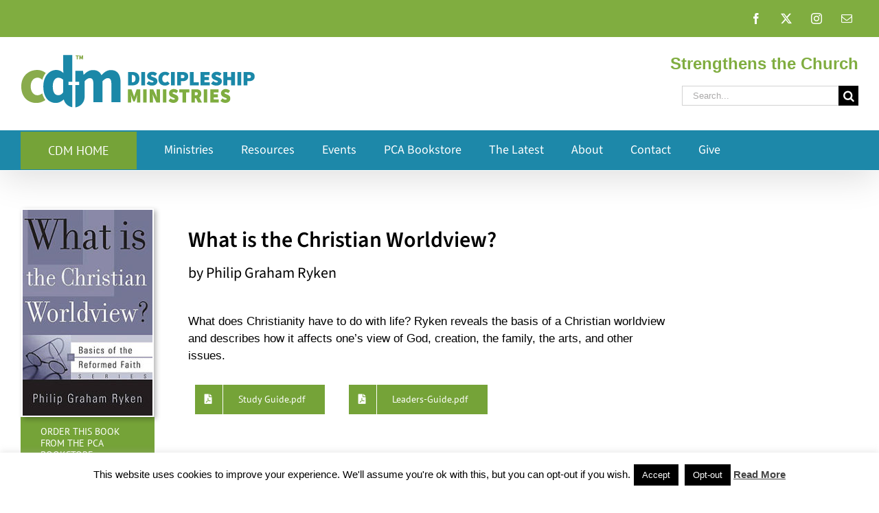

--- FILE ---
content_type: text/html; charset=UTF-8
request_url: https://pcacdm.org/what-is-the-christian-worldview/
body_size: 22118
content:
<!DOCTYPE html>
<html class="avada-html-layout-wide avada-html-header-position-top" lang="en-US" prefix="og: http://ogp.me/ns# fb: http://ogp.me/ns/fb#">
<head>
	<meta http-equiv="X-UA-Compatible" content="IE=edge" />
	<meta http-equiv="Content-Type" content="text/html; charset=utf-8"/>
	<meta name="viewport" content="width=device-width, initial-scale=1" />
	<title>What is the Christian Worldview? &#8211; pcacdm.org</title>
<meta name='robots' content='max-image-preview:large' />

            <script data-no-defer="1" data-ezscrex="false" data-cfasync="false" data-pagespeed-no-defer data-cookieconsent="ignore">
                var ctPublicFunctions = {"_ajax_nonce":"0228a1de8c","_rest_nonce":"14adc16003","_ajax_url":"\/wp-admin\/admin-ajax.php","_rest_url":"https:\/\/pcacdm.org\/wp-json\/","data__cookies_type":"none","data__ajax_type":"rest","data__bot_detector_enabled":0,"data__frontend_data_log_enabled":1,"cookiePrefix":"","wprocket_detected":false,"host_url":"pcacdm.org","text__ee_click_to_select":"Click to select the whole data","text__ee_original_email":"The complete one is","text__ee_got_it":"Got it","text__ee_blocked":"Blocked","text__ee_cannot_connect":"Cannot connect","text__ee_cannot_decode":"Can not decode email. Unknown reason","text__ee_email_decoder":"CleanTalk email decoder","text__ee_wait_for_decoding":"The magic is on the way!","text__ee_decoding_process":"Please wait a few seconds while we decode the contact data."}
            </script>
        
            <script data-no-defer="1" data-ezscrex="false" data-cfasync="false" data-pagespeed-no-defer data-cookieconsent="ignore">
                var ctPublic = {"_ajax_nonce":"0228a1de8c","settings__forms__check_internal":"0","settings__forms__check_external":"0","settings__forms__force_protection":0,"settings__forms__search_test":"1","settings__forms__wc_add_to_cart":"0","settings__data__bot_detector_enabled":0,"settings__sfw__anti_crawler":0,"blog_home":"https:\/\/pcacdm.org\/","pixel__setting":"3","pixel__enabled":false,"pixel__url":"https:\/\/moderate6-v4.cleantalk.org\/pixel\/820cb3152ef3afe671ded0bd1dedf586.gif","data__email_check_before_post":"1","data__email_check_exist_post":0,"data__cookies_type":"none","data__key_is_ok":true,"data__visible_fields_required":true,"wl_brandname":"Anti-Spam by CleanTalk","wl_brandname_short":"CleanTalk","ct_checkjs_key":1771239817,"emailEncoderPassKey":"a82551c687dffad87b9dc725d00c8286","bot_detector_forms_excluded":"W10=","advancedCacheExists":false,"varnishCacheExists":false,"wc_ajax_add_to_cart":false,"theRealPerson":{"phrases":{"trpHeading":"The Real Person Badge!","trpContent1":"The commenter acts as a real person and verified as not a bot.","trpContent2":" Anti-Spam by CleanTalk","trpContentLearnMore":"Learn more"},"trpContentLink":"https:\/\/cleantalk.org\/help\/the-real-person?utm_id=&amp;utm_term=&amp;utm_source=admin_side&amp;utm_medium=trp_badge&amp;utm_content=trp_badge_link_click&amp;utm_campaign=apbct_links","imgPersonUrl":"https:\/\/pcacdm.org\/wp-content\/plugins\/cleantalk-spam-protect\/css\/images\/real_user.svg","imgShieldUrl":"https:\/\/pcacdm.org\/wp-content\/plugins\/cleantalk-spam-protect\/css\/images\/shield.svg"}}
            </script>
        <link rel='dns-prefetch' href='//www.googletagmanager.com' />
<link rel="alternate" type="application/rss+xml" title="pcacdm.org &raquo; Feed" href="https://pcacdm.org/feed/" />
<link rel="alternate" type="application/rss+xml" title="pcacdm.org &raquo; Comments Feed" href="https://pcacdm.org/comments/feed/" />
								<link rel="icon" href="https://pcacdm.org/wp-content/uploads/2017/06/CDMFav-3.jpg" type="image/jpeg" />
		
		
					<!-- Android Icon -->
						<link rel="icon" sizes="192x192" href="https://pcacdm.org/wp-content/uploads/2017/06/CDMFav-2.jpg" type="image/jpeg">
		
					<!-- MS Edge Icon -->
						<meta name="msapplication-TileImage" content="https://pcacdm.org/wp-content/uploads/2017/06/CDMFav-1.jpg" type="image/jpeg">
				<link rel="alternate" title="oEmbed (JSON)" type="application/json+oembed" href="https://pcacdm.org/wp-json/oembed/1.0/embed?url=https%3A%2F%2Fpcacdm.org%2Fwhat-is-the-christian-worldview%2F" />
<link rel="alternate" title="oEmbed (XML)" type="text/xml+oembed" href="https://pcacdm.org/wp-json/oembed/1.0/embed?url=https%3A%2F%2Fpcacdm.org%2Fwhat-is-the-christian-worldview%2F&#038;format=xml" />
					<meta name="description" content="Order this book from the PCA Bookstore   What is the Christian Worldview?by Philip Graham Ryken What does Christianity have to do with life? Ryken reveals the basis of a Christian worldview and describes how it affects one’s view of God, creation, the"/>
				
		<meta property="og:locale" content="en_US"/>
		<meta property="og:type" content="article"/>
		<meta property="og:site_name" content="pcacdm.org"/>
		<meta property="og:title" content="  What is the Christian Worldview?"/>
				<meta property="og:description" content="Order this book from the PCA Bookstore   What is the Christian Worldview?by Philip Graham Ryken What does Christianity have to do with life? Ryken reveals the basis of a Christian worldview and describes how it affects one’s view of God, creation, the"/>
				<meta property="og:url" content="https://pcacdm.org/what-is-the-christian-worldview/"/>
										<meta property="article:published_time" content="2017-04-13T05:23:33-05:00"/>
							<meta property="article:modified_time" content="2023-03-24T16:06:19-05:00"/>
								<meta name="author" content="Kathy Wargo"/>
								<meta property="og:image" content="https://pcacdm.org/wp-content/uploads/2017/04/What-is-the-Christian-Worldview.jpg"/>
		<meta property="og:image:width" content="200"/>
		<meta property="og:image:height" content="318"/>
		<meta property="og:image:type" content="image/jpeg"/>
				<style id='wp-img-auto-sizes-contain-inline-css' type='text/css'>
img:is([sizes=auto i],[sizes^="auto," i]){contain-intrinsic-size:3000px 1500px}
/*# sourceURL=wp-img-auto-sizes-contain-inline-css */
</style>
<style id='wp-emoji-styles-inline-css' type='text/css'>

	img.wp-smiley, img.emoji {
		display: inline !important;
		border: none !important;
		box-shadow: none !important;
		height: 1em !important;
		width: 1em !important;
		margin: 0 0.07em !important;
		vertical-align: -0.1em !important;
		background: none !important;
		padding: 0 !important;
	}
/*# sourceURL=wp-emoji-styles-inline-css */
</style>
<link rel='stylesheet' id='cleantalk-public-css-css' href='https://pcacdm.org/wp-content/plugins/cleantalk-spam-protect/css/cleantalk-public.min.css?ver=6.70.1_1767047023' type='text/css' media='all' />
<link rel='stylesheet' id='cleantalk-email-decoder-css-css' href='https://pcacdm.org/wp-content/plugins/cleantalk-spam-protect/css/cleantalk-email-decoder.min.css?ver=6.70.1_1767047023' type='text/css' media='all' />
<link rel='stylesheet' id='cleantalk-trp-css-css' href='https://pcacdm.org/wp-content/plugins/cleantalk-spam-protect/css/cleantalk-trp.min.css?ver=6.70.1_1767047023' type='text/css' media='all' />
<link rel='stylesheet' id='cookie-law-info-css' href='https://pcacdm.org/wp-content/plugins/cookie-law-info/legacy/public/css/cookie-law-info-public.css?ver=3.3.9.1' type='text/css' media='all' />
<link rel='stylesheet' id='cookie-law-info-gdpr-css' href='https://pcacdm.org/wp-content/plugins/cookie-law-info/legacy/public/css/cookie-law-info-gdpr.css?ver=3.3.9.1' type='text/css' media='all' />
<link rel='stylesheet' id='wpdreams-asl-basic-css' href='https://pcacdm.org/wp-content/plugins/ajax-search-lite/css/style.basic.css?ver=4.13.4' type='text/css' media='all' />
<style id='wpdreams-asl-basic-inline-css' type='text/css'>

					div[id*='ajaxsearchlitesettings'].searchsettings .asl_option_inner label {
						font-size: 0px !important;
						color: rgba(0, 0, 0, 0);
					}
					div[id*='ajaxsearchlitesettings'].searchsettings .asl_option_inner label:after {
						font-size: 11px !important;
						position: absolute;
						top: 0;
						left: 0;
						z-index: 1;
					}
					.asl_w_container {
						width: 100%;
						margin: 0px 0px 0px 0px;
						min-width: 200px;
					}
					div[id*='ajaxsearchlite'].asl_m {
						width: 100%;
					}
					div[id*='ajaxsearchliteres'].wpdreams_asl_results div.resdrg span.highlighted {
						font-weight: bold;
						color: #d9312b;
						background-color: #eee;
					}
					div[id*='ajaxsearchliteres'].wpdreams_asl_results .results img.asl_image {
						width: 70px;
						height: 70px;
						object-fit: cover;
					}
					div[id*='ajaxsearchlite'].asl_r .results {
						max-height: auto;
					}
					div[id*='ajaxsearchlite'].asl_r {
						position: absolute;
					}
				
						div.asl_r.asl_w.vertical .results .item::after {
							display: block;
							position: absolute;
							bottom: 0;
							content: '';
							height: 1px;
							width: 100%;
							background: #D8D8D8;
						}
						div.asl_r.asl_w.vertical .results .item.asl_last_item::after {
							display: none;
						}
					
/*# sourceURL=wpdreams-asl-basic-inline-css */
</style>
<link rel='stylesheet' id='wpdreams-asl-instance-css' href='https://pcacdm.org/wp-content/plugins/ajax-search-lite/css/style-simple-red.css?ver=4.13.4' type='text/css' media='all' />
<link rel='stylesheet' id='fusion-dynamic-css-css' href='https://pcacdm.org/wp-content/uploads/fusion-styles/832297d1cb65bef4d34924b234bcc82e.min.css?ver=3.14.2' type='text/css' media='all' />
<link rel='stylesheet' id='avada-fullwidth-md-css' href='https://pcacdm.org/wp-content/plugins/fusion-builder/assets/css/media/fullwidth-md.min.css?ver=3.14.2' type='text/css' media='only screen and (max-width: 1200px)' />
<link rel='stylesheet' id='avada-fullwidth-sm-css' href='https://pcacdm.org/wp-content/plugins/fusion-builder/assets/css/media/fullwidth-sm.min.css?ver=3.14.2' type='text/css' media='only screen and (max-width: 640px)' />
<link rel='stylesheet' id='avada-icon-md-css' href='https://pcacdm.org/wp-content/plugins/fusion-builder/assets/css/media/icon-md.min.css?ver=3.14.2' type='text/css' media='only screen and (max-width: 1200px)' />
<link rel='stylesheet' id='avada-icon-sm-css' href='https://pcacdm.org/wp-content/plugins/fusion-builder/assets/css/media/icon-sm.min.css?ver=3.14.2' type='text/css' media='only screen and (max-width: 640px)' />
<link rel='stylesheet' id='avada-grid-md-css' href='https://pcacdm.org/wp-content/plugins/fusion-builder/assets/css/media/grid-md.min.css?ver=7.14.2' type='text/css' media='only screen and (max-width: 1200px)' />
<link rel='stylesheet' id='avada-grid-sm-css' href='https://pcacdm.org/wp-content/plugins/fusion-builder/assets/css/media/grid-sm.min.css?ver=7.14.2' type='text/css' media='only screen and (max-width: 640px)' />
<link rel='stylesheet' id='avada-image-md-css' href='https://pcacdm.org/wp-content/plugins/fusion-builder/assets/css/media/image-md.min.css?ver=7.14.2' type='text/css' media='only screen and (max-width: 1200px)' />
<link rel='stylesheet' id='avada-image-sm-css' href='https://pcacdm.org/wp-content/plugins/fusion-builder/assets/css/media/image-sm.min.css?ver=7.14.2' type='text/css' media='only screen and (max-width: 640px)' />
<link rel='stylesheet' id='avada-person-md-css' href='https://pcacdm.org/wp-content/plugins/fusion-builder/assets/css/media/person-md.min.css?ver=7.14.2' type='text/css' media='only screen and (max-width: 1200px)' />
<link rel='stylesheet' id='avada-person-sm-css' href='https://pcacdm.org/wp-content/plugins/fusion-builder/assets/css/media/person-sm.min.css?ver=7.14.2' type='text/css' media='only screen and (max-width: 640px)' />
<link rel='stylesheet' id='avada-section-separator-md-css' href='https://pcacdm.org/wp-content/plugins/fusion-builder/assets/css/media/section-separator-md.min.css?ver=3.14.2' type='text/css' media='only screen and (max-width: 1200px)' />
<link rel='stylesheet' id='avada-section-separator-sm-css' href='https://pcacdm.org/wp-content/plugins/fusion-builder/assets/css/media/section-separator-sm.min.css?ver=3.14.2' type='text/css' media='only screen and (max-width: 640px)' />
<link rel='stylesheet' id='avada-social-sharing-md-css' href='https://pcacdm.org/wp-content/plugins/fusion-builder/assets/css/media/social-sharing-md.min.css?ver=7.14.2' type='text/css' media='only screen and (max-width: 1200px)' />
<link rel='stylesheet' id='avada-social-sharing-sm-css' href='https://pcacdm.org/wp-content/plugins/fusion-builder/assets/css/media/social-sharing-sm.min.css?ver=7.14.2' type='text/css' media='only screen and (max-width: 640px)' />
<link rel='stylesheet' id='avada-social-links-md-css' href='https://pcacdm.org/wp-content/plugins/fusion-builder/assets/css/media/social-links-md.min.css?ver=7.14.2' type='text/css' media='only screen and (max-width: 1200px)' />
<link rel='stylesheet' id='avada-social-links-sm-css' href='https://pcacdm.org/wp-content/plugins/fusion-builder/assets/css/media/social-links-sm.min.css?ver=7.14.2' type='text/css' media='only screen and (max-width: 640px)' />
<link rel='stylesheet' id='avada-tabs-lg-min-css' href='https://pcacdm.org/wp-content/plugins/fusion-builder/assets/css/media/tabs-lg-min.min.css?ver=7.14.2' type='text/css' media='only screen and (min-width: 640px)' />
<link rel='stylesheet' id='avada-tabs-lg-max-css' href='https://pcacdm.org/wp-content/plugins/fusion-builder/assets/css/media/tabs-lg-max.min.css?ver=7.14.2' type='text/css' media='only screen and (max-width: 640px)' />
<link rel='stylesheet' id='avada-tabs-md-css' href='https://pcacdm.org/wp-content/plugins/fusion-builder/assets/css/media/tabs-md.min.css?ver=7.14.2' type='text/css' media='only screen and (max-width: 1200px)' />
<link rel='stylesheet' id='avada-tabs-sm-css' href='https://pcacdm.org/wp-content/plugins/fusion-builder/assets/css/media/tabs-sm.min.css?ver=7.14.2' type='text/css' media='only screen and (max-width: 640px)' />
<link rel='stylesheet' id='awb-text-md-css' href='https://pcacdm.org/wp-content/plugins/fusion-builder/assets/css/media/text-md.min.css?ver=3.14.2' type='text/css' media='only screen and (max-width: 1200px)' />
<link rel='stylesheet' id='awb-text-sm-css' href='https://pcacdm.org/wp-content/plugins/fusion-builder/assets/css/media/text-sm.min.css?ver=3.14.2' type='text/css' media='only screen and (max-width: 640px)' />
<link rel='stylesheet' id='awb-title-md-css' href='https://pcacdm.org/wp-content/plugins/fusion-builder/assets/css/media/title-md.min.css?ver=3.14.2' type='text/css' media='only screen and (max-width: 1200px)' />
<link rel='stylesheet' id='awb-title-sm-css' href='https://pcacdm.org/wp-content/plugins/fusion-builder/assets/css/media/title-sm.min.css?ver=3.14.2' type='text/css' media='only screen and (max-width: 640px)' />
<link rel='stylesheet' id='awb-meta-md-css' href='https://pcacdm.org/wp-content/plugins/fusion-builder/assets/css/media/meta-md.min.css?ver=7.14.2' type='text/css' media='only screen and (max-width: 1200px)' />
<link rel='stylesheet' id='awb-meta-sm-css' href='https://pcacdm.org/wp-content/plugins/fusion-builder/assets/css/media/meta-sm.min.css?ver=7.14.2' type='text/css' media='only screen and (max-width: 640px)' />
<link rel='stylesheet' id='awb-layout-colums-md-css' href='https://pcacdm.org/wp-content/plugins/fusion-builder/assets/css/media/layout-columns-md.min.css?ver=3.14.2' type='text/css' media='only screen and (max-width: 1200px)' />
<link rel='stylesheet' id='awb-layout-colums-sm-css' href='https://pcacdm.org/wp-content/plugins/fusion-builder/assets/css/media/layout-columns-sm.min.css?ver=3.14.2' type='text/css' media='only screen and (max-width: 640px)' />
<link rel='stylesheet' id='avada-max-1c-css' href='https://pcacdm.org/wp-content/themes/Avada/assets/css/media/max-1c.min.css?ver=7.14.2' type='text/css' media='only screen and (max-width: 640px)' />
<link rel='stylesheet' id='avada-max-2c-css' href='https://pcacdm.org/wp-content/themes/Avada/assets/css/media/max-2c.min.css?ver=7.14.2' type='text/css' media='only screen and (max-width: 752px)' />
<link rel='stylesheet' id='avada-min-2c-max-3c-css' href='https://pcacdm.org/wp-content/themes/Avada/assets/css/media/min-2c-max-3c.min.css?ver=7.14.2' type='text/css' media='only screen and (min-width: 752px) and (max-width: 864px)' />
<link rel='stylesheet' id='avada-min-3c-max-4c-css' href='https://pcacdm.org/wp-content/themes/Avada/assets/css/media/min-3c-max-4c.min.css?ver=7.14.2' type='text/css' media='only screen and (min-width: 864px) and (max-width: 976px)' />
<link rel='stylesheet' id='avada-min-4c-max-5c-css' href='https://pcacdm.org/wp-content/themes/Avada/assets/css/media/min-4c-max-5c.min.css?ver=7.14.2' type='text/css' media='only screen and (min-width: 976px) and (max-width: 1088px)' />
<link rel='stylesheet' id='avada-min-5c-max-6c-css' href='https://pcacdm.org/wp-content/themes/Avada/assets/css/media/min-5c-max-6c.min.css?ver=7.14.2' type='text/css' media='only screen and (min-width: 1088px) and (max-width: 1200px)' />
<link rel='stylesheet' id='avada-min-shbp-css' href='https://pcacdm.org/wp-content/themes/Avada/assets/css/media/min-shbp.min.css?ver=7.14.2' type='text/css' media='only screen and (min-width: 1201px)' />
<link rel='stylesheet' id='avada-min-shbp-header-legacy-css' href='https://pcacdm.org/wp-content/themes/Avada/assets/css/media/min-shbp-header-legacy.min.css?ver=7.14.2' type='text/css' media='only screen and (min-width: 1201px)' />
<link rel='stylesheet' id='avada-max-shbp-css' href='https://pcacdm.org/wp-content/themes/Avada/assets/css/media/max-shbp.min.css?ver=7.14.2' type='text/css' media='only screen and (max-width: 1200px)' />
<link rel='stylesheet' id='avada-max-shbp-header-legacy-css' href='https://pcacdm.org/wp-content/themes/Avada/assets/css/media/max-shbp-header-legacy.min.css?ver=7.14.2' type='text/css' media='only screen and (max-width: 1200px)' />
<link rel='stylesheet' id='avada-max-sh-shbp-css' href='https://pcacdm.org/wp-content/themes/Avada/assets/css/media/max-sh-shbp.min.css?ver=7.14.2' type='text/css' media='only screen and (max-width: 1200px)' />
<link rel='stylesheet' id='avada-max-sh-shbp-header-legacy-css' href='https://pcacdm.org/wp-content/themes/Avada/assets/css/media/max-sh-shbp-header-legacy.min.css?ver=7.14.2' type='text/css' media='only screen and (max-width: 1200px)' />
<link rel='stylesheet' id='avada-min-768-max-1024-p-css' href='https://pcacdm.org/wp-content/themes/Avada/assets/css/media/min-768-max-1024-p.min.css?ver=7.14.2' type='text/css' media='only screen and (min-device-width: 768px) and (max-device-width: 1024px) and (orientation: portrait)' />
<link rel='stylesheet' id='avada-min-768-max-1024-p-header-legacy-css' href='https://pcacdm.org/wp-content/themes/Avada/assets/css/media/min-768-max-1024-p-header-legacy.min.css?ver=7.14.2' type='text/css' media='only screen and (min-device-width: 768px) and (max-device-width: 1024px) and (orientation: portrait)' />
<link rel='stylesheet' id='avada-min-768-max-1024-l-css' href='https://pcacdm.org/wp-content/themes/Avada/assets/css/media/min-768-max-1024-l.min.css?ver=7.14.2' type='text/css' media='only screen and (min-device-width: 768px) and (max-device-width: 1024px) and (orientation: landscape)' />
<link rel='stylesheet' id='avada-min-768-max-1024-l-header-legacy-css' href='https://pcacdm.org/wp-content/themes/Avada/assets/css/media/min-768-max-1024-l-header-legacy.min.css?ver=7.14.2' type='text/css' media='only screen and (min-device-width: 768px) and (max-device-width: 1024px) and (orientation: landscape)' />
<link rel='stylesheet' id='avada-max-sh-cbp-css' href='https://pcacdm.org/wp-content/themes/Avada/assets/css/media/max-sh-cbp.min.css?ver=7.14.2' type='text/css' media='only screen and (max-width: 1200px)' />
<link rel='stylesheet' id='avada-max-sh-sbp-css' href='https://pcacdm.org/wp-content/themes/Avada/assets/css/media/max-sh-sbp.min.css?ver=7.14.2' type='text/css' media='only screen and (max-width: 1000px)' />
<link rel='stylesheet' id='avada-max-sh-640-css' href='https://pcacdm.org/wp-content/themes/Avada/assets/css/media/max-sh-640.min.css?ver=7.14.2' type='text/css' media='only screen and (max-width: 640px)' />
<link rel='stylesheet' id='avada-max-shbp-18-css' href='https://pcacdm.org/wp-content/themes/Avada/assets/css/media/max-shbp-18.min.css?ver=7.14.2' type='text/css' media='only screen and (max-width: 1182px)' />
<link rel='stylesheet' id='avada-max-shbp-32-css' href='https://pcacdm.org/wp-content/themes/Avada/assets/css/media/max-shbp-32.min.css?ver=7.14.2' type='text/css' media='only screen and (max-width: 1168px)' />
<link rel='stylesheet' id='avada-min-sh-cbp-css' href='https://pcacdm.org/wp-content/themes/Avada/assets/css/media/min-sh-cbp.min.css?ver=7.14.2' type='text/css' media='only screen and (min-width: 1200px)' />
<link rel='stylesheet' id='avada-max-640-css' href='https://pcacdm.org/wp-content/themes/Avada/assets/css/media/max-640.min.css?ver=7.14.2' type='text/css' media='only screen and (max-device-width: 640px)' />
<link rel='stylesheet' id='avada-max-main-css' href='https://pcacdm.org/wp-content/themes/Avada/assets/css/media/max-main.min.css?ver=7.14.2' type='text/css' media='only screen and (max-width: 1200px)' />
<link rel='stylesheet' id='avada-max-cbp-css' href='https://pcacdm.org/wp-content/themes/Avada/assets/css/media/max-cbp.min.css?ver=7.14.2' type='text/css' media='only screen and (max-width: 1200px)' />
<link rel='stylesheet' id='avada-max-sh-cbp-eslider-css' href='https://pcacdm.org/wp-content/themes/Avada/assets/css/media/max-sh-cbp-eslider.min.css?ver=7.14.2' type='text/css' media='only screen and (max-width: 1200px)' />
<link rel='stylesheet' id='fb-max-sh-cbp-css' href='https://pcacdm.org/wp-content/plugins/fusion-builder/assets/css/media/max-sh-cbp.min.css?ver=3.14.2' type='text/css' media='only screen and (max-width: 1200px)' />
<link rel='stylesheet' id='fb-min-768-max-1024-p-css' href='https://pcacdm.org/wp-content/plugins/fusion-builder/assets/css/media/min-768-max-1024-p.min.css?ver=3.14.2' type='text/css' media='only screen and (min-device-width: 768px) and (max-device-width: 1024px) and (orientation: portrait)' />
<link rel='stylesheet' id='fb-max-640-css' href='https://pcacdm.org/wp-content/plugins/fusion-builder/assets/css/media/max-640.min.css?ver=3.14.2' type='text/css' media='only screen and (max-device-width: 640px)' />
<link rel='stylesheet' id='fb-max-1c-css' href='https://pcacdm.org/wp-content/plugins/fusion-builder/assets/css/media/max-1c.css?ver=3.14.2' type='text/css' media='only screen and (max-width: 640px)' />
<link rel='stylesheet' id='fb-max-2c-css' href='https://pcacdm.org/wp-content/plugins/fusion-builder/assets/css/media/max-2c.css?ver=3.14.2' type='text/css' media='only screen and (max-width: 752px)' />
<link rel='stylesheet' id='fb-min-2c-max-3c-css' href='https://pcacdm.org/wp-content/plugins/fusion-builder/assets/css/media/min-2c-max-3c.css?ver=3.14.2' type='text/css' media='only screen and (min-width: 752px) and (max-width: 864px)' />
<link rel='stylesheet' id='fb-min-3c-max-4c-css' href='https://pcacdm.org/wp-content/plugins/fusion-builder/assets/css/media/min-3c-max-4c.css?ver=3.14.2' type='text/css' media='only screen and (min-width: 864px) and (max-width: 976px)' />
<link rel='stylesheet' id='fb-min-4c-max-5c-css' href='https://pcacdm.org/wp-content/plugins/fusion-builder/assets/css/media/min-4c-max-5c.css?ver=3.14.2' type='text/css' media='only screen and (min-width: 976px) and (max-width: 1088px)' />
<link rel='stylesheet' id='fb-min-5c-max-6c-css' href='https://pcacdm.org/wp-content/plugins/fusion-builder/assets/css/media/min-5c-max-6c.css?ver=3.14.2' type='text/css' media='only screen and (min-width: 1088px) and (max-width: 1200px)' />
<link rel='stylesheet' id='avada-off-canvas-md-css' href='https://pcacdm.org/wp-content/plugins/fusion-builder/assets/css/media/off-canvas-md.min.css?ver=7.14.2' type='text/css' media='only screen and (max-width: 1200px)' />
<link rel='stylesheet' id='avada-off-canvas-sm-css' href='https://pcacdm.org/wp-content/plugins/fusion-builder/assets/css/media/off-canvas-sm.min.css?ver=7.14.2' type='text/css' media='only screen and (max-width: 640px)' />
<script type="text/javascript" src="https://pcacdm.org/wp-content/plugins/cleantalk-spam-protect/js/apbct-public-bundle_gathering.min.js?ver=6.70.1_1767047023" id="apbct-public-bundle_gathering.min-js-js"></script>
<script type="text/javascript" src="https://pcacdm.org/wp-includes/js/jquery/jquery.min.js?ver=3.7.1" id="jquery-core-js"></script>
<script type="text/javascript" src="https://pcacdm.org/wp-includes/js/jquery/jquery-migrate.min.js?ver=3.4.1" id="jquery-migrate-js"></script>
<script type="text/javascript" id="cookie-law-info-js-extra">
/* <![CDATA[ */
var Cli_Data = {"nn_cookie_ids":[],"cookielist":[],"non_necessary_cookies":[],"ccpaEnabled":"","ccpaRegionBased":"","ccpaBarEnabled":"","strictlyEnabled":["necessary","obligatoire"],"ccpaType":"gdpr","js_blocking":"","custom_integration":"","triggerDomRefresh":"","secure_cookies":""};
var cli_cookiebar_settings = {"animate_speed_hide":"500","animate_speed_show":"500","background":"#fff","border":"#444","border_on":"","button_1_button_colour":"#000","button_1_button_hover":"#000000","button_1_link_colour":"#fff","button_1_as_button":"1","button_1_new_win":"","button_2_button_colour":"#333","button_2_button_hover":"#292929","button_2_link_colour":"#444","button_2_as_button":"","button_2_hidebar":"","button_3_button_colour":"#000","button_3_button_hover":"#000000","button_3_link_colour":"#fff","button_3_as_button":"1","button_3_new_win":"","button_4_button_colour":"#000","button_4_button_hover":"#000000","button_4_link_colour":"#fff","button_4_as_button":"1","button_7_button_colour":"#61a229","button_7_button_hover":"#4e8221","button_7_link_colour":"#fff","button_7_as_button":"1","button_7_new_win":"","font_family":"inherit","header_fix":"","notify_animate_hide":"1","notify_animate_show":"","notify_div_id":"#cookie-law-info-bar","notify_position_horizontal":"right","notify_position_vertical":"bottom","scroll_close":"1","scroll_close_reload":"","accept_close_reload":"","reject_close_reload":"","showagain_tab":"1","showagain_background":"#fff","showagain_border":"#000","showagain_div_id":"#cookie-law-info-again","showagain_x_position":"100px","text":"#000","show_once_yn":"1","show_once":"20000","logging_on":"","as_popup":"","popup_overlay":"1","bar_heading_text":"","cookie_bar_as":"banner","popup_showagain_position":"bottom-right","widget_position":"left"};
var log_object = {"ajax_url":"https://pcacdm.org/wp-admin/admin-ajax.php"};
//# sourceURL=cookie-law-info-js-extra
/* ]]> */
</script>
<script type="text/javascript" src="https://pcacdm.org/wp-content/plugins/cookie-law-info/legacy/public/js/cookie-law-info-public.js?ver=3.3.9.1" id="cookie-law-info-js"></script>

<!-- Google tag (gtag.js) snippet added by Site Kit -->
<!-- Google Analytics snippet added by Site Kit -->
<script type="text/javascript" src="https://www.googletagmanager.com/gtag/js?id=GT-KDTBKWT" id="google_gtagjs-js" async></script>
<script type="text/javascript" id="google_gtagjs-js-after">
/* <![CDATA[ */
window.dataLayer = window.dataLayer || [];function gtag(){dataLayer.push(arguments);}
gtag("set","linker",{"domains":["pcacdm.org"]});
gtag("js", new Date());
gtag("set", "developer_id.dZTNiMT", true);
gtag("config", "GT-KDTBKWT");
//# sourceURL=google_gtagjs-js-after
/* ]]> */
</script>
<link rel="https://api.w.org/" href="https://pcacdm.org/wp-json/" /><link rel="alternate" title="JSON" type="application/json" href="https://pcacdm.org/wp-json/wp/v2/posts/8200" /><link rel="EditURI" type="application/rsd+xml" title="RSD" href="https://pcacdm.org/xmlrpc.php?rsd" />
<link rel="canonical" href="https://pcacdm.org/what-is-the-christian-worldview/" />
<link rel='shortlink' href='https://pcacdm.org/?p=8200' />
<meta name="generator" content="Site Kit by Google 1.170.0" /><link rel="preload" href="https://fonts.gstatic.com/s/ptsans/v18/jizaRExUiTo99u79D0KExQ.woff2" as="font" type="font/woff2" crossorigin><link rel="preload" href="https://fonts.gstatic.com/s/sourcesans3/v19/nwpStKy2OAdR1K-IwhWudF-R3w8aZQ.woff2" as="font" type="font/woff2" crossorigin><style type="text/css" id="css-fb-visibility">@media screen and (max-width: 640px){.fusion-no-small-visibility{display:none !important;}body .sm-text-align-center{text-align:center !important;}body .sm-text-align-left{text-align:left !important;}body .sm-text-align-right{text-align:right !important;}body .sm-text-align-justify{text-align:justify !important;}body .sm-flex-align-center{justify-content:center !important;}body .sm-flex-align-flex-start{justify-content:flex-start !important;}body .sm-flex-align-flex-end{justify-content:flex-end !important;}body .sm-mx-auto{margin-left:auto !important;margin-right:auto !important;}body .sm-ml-auto{margin-left:auto !important;}body .sm-mr-auto{margin-right:auto !important;}body .fusion-absolute-position-small{position:absolute;width:100%;}.awb-sticky.awb-sticky-small{ position: sticky; top: var(--awb-sticky-offset,0); }}@media screen and (min-width: 641px) and (max-width: 1200px){.fusion-no-medium-visibility{display:none !important;}body .md-text-align-center{text-align:center !important;}body .md-text-align-left{text-align:left !important;}body .md-text-align-right{text-align:right !important;}body .md-text-align-justify{text-align:justify !important;}body .md-flex-align-center{justify-content:center !important;}body .md-flex-align-flex-start{justify-content:flex-start !important;}body .md-flex-align-flex-end{justify-content:flex-end !important;}body .md-mx-auto{margin-left:auto !important;margin-right:auto !important;}body .md-ml-auto{margin-left:auto !important;}body .md-mr-auto{margin-right:auto !important;}body .fusion-absolute-position-medium{position:absolute;width:100%;}.awb-sticky.awb-sticky-medium{ position: sticky; top: var(--awb-sticky-offset,0); }}@media screen and (min-width: 1201px){.fusion-no-large-visibility{display:none !important;}body .lg-text-align-center{text-align:center !important;}body .lg-text-align-left{text-align:left !important;}body .lg-text-align-right{text-align:right !important;}body .lg-text-align-justify{text-align:justify !important;}body .lg-flex-align-center{justify-content:center !important;}body .lg-flex-align-flex-start{justify-content:flex-start !important;}body .lg-flex-align-flex-end{justify-content:flex-end !important;}body .lg-mx-auto{margin-left:auto !important;margin-right:auto !important;}body .lg-ml-auto{margin-left:auto !important;}body .lg-mr-auto{margin-right:auto !important;}body .fusion-absolute-position-large{position:absolute;width:100%;}.awb-sticky.awb-sticky-large{ position: sticky; top: var(--awb-sticky-offset,0); }}</style>
<!-- Google AdSense meta tags added by Site Kit -->
<meta name="google-adsense-platform-account" content="ca-host-pub-2644536267352236">
<meta name="google-adsense-platform-domain" content="sitekit.withgoogle.com">
<!-- End Google AdSense meta tags added by Site Kit -->
				<link rel="preconnect" href="https://fonts.gstatic.com" crossorigin />
				<link rel="preload" as="style" href="//fonts.googleapis.com/css?family=Open+Sans&display=swap" />
								<link rel="stylesheet" href="//fonts.googleapis.com/css?family=Open+Sans&display=swap" media="all" />
						<script type="text/javascript">
			var doc = document.documentElement;
			doc.setAttribute( 'data-useragent', navigator.userAgent );
		</script>
		<!-- Global site tag (gtag.js) - Google Analytics -->
<script async src="https://www.googletagmanager.com/gtag/js?id=UA-89852871-1"></script>
<script>
  window.dataLayer = window.dataLayer || [];
  function gtag(){dataLayer.push(arguments);}
  gtag('js', new Date());
 
  gtag('config', 'UA-89852871-1');
</script>
	<meta name="google-site-verification" content="MU_18kYax0F7QBsQ9TwN7yi92twTUAUkpQoe-qvYriU" />
<meta name="google-site-verification" content="MU_18kYax0F7QBsQ9TwN7yi92twTUAUkpQoe-qvYriU" /><style id='global-styles-inline-css' type='text/css'>
:root{--wp--preset--aspect-ratio--square: 1;--wp--preset--aspect-ratio--4-3: 4/3;--wp--preset--aspect-ratio--3-4: 3/4;--wp--preset--aspect-ratio--3-2: 3/2;--wp--preset--aspect-ratio--2-3: 2/3;--wp--preset--aspect-ratio--16-9: 16/9;--wp--preset--aspect-ratio--9-16: 9/16;--wp--preset--color--black: #000000;--wp--preset--color--cyan-bluish-gray: #abb8c3;--wp--preset--color--white: #ffffff;--wp--preset--color--pale-pink: #f78da7;--wp--preset--color--vivid-red: #cf2e2e;--wp--preset--color--luminous-vivid-orange: #ff6900;--wp--preset--color--luminous-vivid-amber: #fcb900;--wp--preset--color--light-green-cyan: #7bdcb5;--wp--preset--color--vivid-green-cyan: #00d084;--wp--preset--color--pale-cyan-blue: #8ed1fc;--wp--preset--color--vivid-cyan-blue: #0693e3;--wp--preset--color--vivid-purple: #9b51e0;--wp--preset--color--awb-color-1: #ffffff;--wp--preset--color--awb-color-2: #f6f6f6;--wp--preset--color--awb-color-3: #e0dede;--wp--preset--color--awb-color-4: #80ad40;--wp--preset--color--awb-color-5: #f05858;--wp--preset--color--awb-color-6: #1d88a9;--wp--preset--color--awb-color-7: #333333;--wp--preset--color--awb-color-8: #000000;--wp--preset--color--awb-color-custom-10: #747474;--wp--preset--color--awb-color-custom-11: #ebeaea;--wp--preset--color--awb-color-custom-12: #1c7d9f;--wp--preset--color--awb-color-custom-13: rgba(235,234,234,0.8);--wp--preset--color--awb-color-custom-14: #bfbfbf;--wp--preset--color--awb-color-custom-15: #75a338;--wp--preset--color--awb-color-custom-16: #dddddd;--wp--preset--color--awb-color-custom-17: #363839;--wp--preset--color--awb-color-custom-18: #8c8989;--wp--preset--color--awb-color-custom-1: #f7f0e6;--wp--preset--color--awb-color-custom-2: #ffffff;--wp--preset--color--awb-color-custom-3: #7c6752;--wp--preset--gradient--vivid-cyan-blue-to-vivid-purple: linear-gradient(135deg,rgb(6,147,227) 0%,rgb(155,81,224) 100%);--wp--preset--gradient--light-green-cyan-to-vivid-green-cyan: linear-gradient(135deg,rgb(122,220,180) 0%,rgb(0,208,130) 100%);--wp--preset--gradient--luminous-vivid-amber-to-luminous-vivid-orange: linear-gradient(135deg,rgb(252,185,0) 0%,rgb(255,105,0) 100%);--wp--preset--gradient--luminous-vivid-orange-to-vivid-red: linear-gradient(135deg,rgb(255,105,0) 0%,rgb(207,46,46) 100%);--wp--preset--gradient--very-light-gray-to-cyan-bluish-gray: linear-gradient(135deg,rgb(238,238,238) 0%,rgb(169,184,195) 100%);--wp--preset--gradient--cool-to-warm-spectrum: linear-gradient(135deg,rgb(74,234,220) 0%,rgb(151,120,209) 20%,rgb(207,42,186) 40%,rgb(238,44,130) 60%,rgb(251,105,98) 80%,rgb(254,248,76) 100%);--wp--preset--gradient--blush-light-purple: linear-gradient(135deg,rgb(255,206,236) 0%,rgb(152,150,240) 100%);--wp--preset--gradient--blush-bordeaux: linear-gradient(135deg,rgb(254,205,165) 0%,rgb(254,45,45) 50%,rgb(107,0,62) 100%);--wp--preset--gradient--luminous-dusk: linear-gradient(135deg,rgb(255,203,112) 0%,rgb(199,81,192) 50%,rgb(65,88,208) 100%);--wp--preset--gradient--pale-ocean: linear-gradient(135deg,rgb(255,245,203) 0%,rgb(182,227,212) 50%,rgb(51,167,181) 100%);--wp--preset--gradient--electric-grass: linear-gradient(135deg,rgb(202,248,128) 0%,rgb(113,206,126) 100%);--wp--preset--gradient--midnight: linear-gradient(135deg,rgb(2,3,129) 0%,rgb(40,116,252) 100%);--wp--preset--font-size--small: 12.75px;--wp--preset--font-size--medium: 20px;--wp--preset--font-size--large: 25.5px;--wp--preset--font-size--x-large: 42px;--wp--preset--font-size--normal: 17px;--wp--preset--font-size--xlarge: 34px;--wp--preset--font-size--huge: 51px;--wp--preset--spacing--20: 0.44rem;--wp--preset--spacing--30: 0.67rem;--wp--preset--spacing--40: 1rem;--wp--preset--spacing--50: 1.5rem;--wp--preset--spacing--60: 2.25rem;--wp--preset--spacing--70: 3.38rem;--wp--preset--spacing--80: 5.06rem;--wp--preset--shadow--natural: 6px 6px 9px rgba(0, 0, 0, 0.2);--wp--preset--shadow--deep: 12px 12px 50px rgba(0, 0, 0, 0.4);--wp--preset--shadow--sharp: 6px 6px 0px rgba(0, 0, 0, 0.2);--wp--preset--shadow--outlined: 6px 6px 0px -3px rgb(255, 255, 255), 6px 6px rgb(0, 0, 0);--wp--preset--shadow--crisp: 6px 6px 0px rgb(0, 0, 0);}:where(.is-layout-flex){gap: 0.5em;}:where(.is-layout-grid){gap: 0.5em;}body .is-layout-flex{display: flex;}.is-layout-flex{flex-wrap: wrap;align-items: center;}.is-layout-flex > :is(*, div){margin: 0;}body .is-layout-grid{display: grid;}.is-layout-grid > :is(*, div){margin: 0;}:where(.wp-block-columns.is-layout-flex){gap: 2em;}:where(.wp-block-columns.is-layout-grid){gap: 2em;}:where(.wp-block-post-template.is-layout-flex){gap: 1.25em;}:where(.wp-block-post-template.is-layout-grid){gap: 1.25em;}.has-black-color{color: var(--wp--preset--color--black) !important;}.has-cyan-bluish-gray-color{color: var(--wp--preset--color--cyan-bluish-gray) !important;}.has-white-color{color: var(--wp--preset--color--white) !important;}.has-pale-pink-color{color: var(--wp--preset--color--pale-pink) !important;}.has-vivid-red-color{color: var(--wp--preset--color--vivid-red) !important;}.has-luminous-vivid-orange-color{color: var(--wp--preset--color--luminous-vivid-orange) !important;}.has-luminous-vivid-amber-color{color: var(--wp--preset--color--luminous-vivid-amber) !important;}.has-light-green-cyan-color{color: var(--wp--preset--color--light-green-cyan) !important;}.has-vivid-green-cyan-color{color: var(--wp--preset--color--vivid-green-cyan) !important;}.has-pale-cyan-blue-color{color: var(--wp--preset--color--pale-cyan-blue) !important;}.has-vivid-cyan-blue-color{color: var(--wp--preset--color--vivid-cyan-blue) !important;}.has-vivid-purple-color{color: var(--wp--preset--color--vivid-purple) !important;}.has-black-background-color{background-color: var(--wp--preset--color--black) !important;}.has-cyan-bluish-gray-background-color{background-color: var(--wp--preset--color--cyan-bluish-gray) !important;}.has-white-background-color{background-color: var(--wp--preset--color--white) !important;}.has-pale-pink-background-color{background-color: var(--wp--preset--color--pale-pink) !important;}.has-vivid-red-background-color{background-color: var(--wp--preset--color--vivid-red) !important;}.has-luminous-vivid-orange-background-color{background-color: var(--wp--preset--color--luminous-vivid-orange) !important;}.has-luminous-vivid-amber-background-color{background-color: var(--wp--preset--color--luminous-vivid-amber) !important;}.has-light-green-cyan-background-color{background-color: var(--wp--preset--color--light-green-cyan) !important;}.has-vivid-green-cyan-background-color{background-color: var(--wp--preset--color--vivid-green-cyan) !important;}.has-pale-cyan-blue-background-color{background-color: var(--wp--preset--color--pale-cyan-blue) !important;}.has-vivid-cyan-blue-background-color{background-color: var(--wp--preset--color--vivid-cyan-blue) !important;}.has-vivid-purple-background-color{background-color: var(--wp--preset--color--vivid-purple) !important;}.has-black-border-color{border-color: var(--wp--preset--color--black) !important;}.has-cyan-bluish-gray-border-color{border-color: var(--wp--preset--color--cyan-bluish-gray) !important;}.has-white-border-color{border-color: var(--wp--preset--color--white) !important;}.has-pale-pink-border-color{border-color: var(--wp--preset--color--pale-pink) !important;}.has-vivid-red-border-color{border-color: var(--wp--preset--color--vivid-red) !important;}.has-luminous-vivid-orange-border-color{border-color: var(--wp--preset--color--luminous-vivid-orange) !important;}.has-luminous-vivid-amber-border-color{border-color: var(--wp--preset--color--luminous-vivid-amber) !important;}.has-light-green-cyan-border-color{border-color: var(--wp--preset--color--light-green-cyan) !important;}.has-vivid-green-cyan-border-color{border-color: var(--wp--preset--color--vivid-green-cyan) !important;}.has-pale-cyan-blue-border-color{border-color: var(--wp--preset--color--pale-cyan-blue) !important;}.has-vivid-cyan-blue-border-color{border-color: var(--wp--preset--color--vivid-cyan-blue) !important;}.has-vivid-purple-border-color{border-color: var(--wp--preset--color--vivid-purple) !important;}.has-vivid-cyan-blue-to-vivid-purple-gradient-background{background: var(--wp--preset--gradient--vivid-cyan-blue-to-vivid-purple) !important;}.has-light-green-cyan-to-vivid-green-cyan-gradient-background{background: var(--wp--preset--gradient--light-green-cyan-to-vivid-green-cyan) !important;}.has-luminous-vivid-amber-to-luminous-vivid-orange-gradient-background{background: var(--wp--preset--gradient--luminous-vivid-amber-to-luminous-vivid-orange) !important;}.has-luminous-vivid-orange-to-vivid-red-gradient-background{background: var(--wp--preset--gradient--luminous-vivid-orange-to-vivid-red) !important;}.has-very-light-gray-to-cyan-bluish-gray-gradient-background{background: var(--wp--preset--gradient--very-light-gray-to-cyan-bluish-gray) !important;}.has-cool-to-warm-spectrum-gradient-background{background: var(--wp--preset--gradient--cool-to-warm-spectrum) !important;}.has-blush-light-purple-gradient-background{background: var(--wp--preset--gradient--blush-light-purple) !important;}.has-blush-bordeaux-gradient-background{background: var(--wp--preset--gradient--blush-bordeaux) !important;}.has-luminous-dusk-gradient-background{background: var(--wp--preset--gradient--luminous-dusk) !important;}.has-pale-ocean-gradient-background{background: var(--wp--preset--gradient--pale-ocean) !important;}.has-electric-grass-gradient-background{background: var(--wp--preset--gradient--electric-grass) !important;}.has-midnight-gradient-background{background: var(--wp--preset--gradient--midnight) !important;}.has-small-font-size{font-size: var(--wp--preset--font-size--small) !important;}.has-medium-font-size{font-size: var(--wp--preset--font-size--medium) !important;}.has-large-font-size{font-size: var(--wp--preset--font-size--large) !important;}.has-x-large-font-size{font-size: var(--wp--preset--font-size--x-large) !important;}
/*# sourceURL=global-styles-inline-css */
</style>
<style id='wp-block-library-inline-css' type='text/css'>
:root{--wp-block-synced-color:#7a00df;--wp-block-synced-color--rgb:122,0,223;--wp-bound-block-color:var(--wp-block-synced-color);--wp-editor-canvas-background:#ddd;--wp-admin-theme-color:#007cba;--wp-admin-theme-color--rgb:0,124,186;--wp-admin-theme-color-darker-10:#006ba1;--wp-admin-theme-color-darker-10--rgb:0,107,160.5;--wp-admin-theme-color-darker-20:#005a87;--wp-admin-theme-color-darker-20--rgb:0,90,135;--wp-admin-border-width-focus:2px}@media (min-resolution:192dpi){:root{--wp-admin-border-width-focus:1.5px}}.wp-element-button{cursor:pointer}:root .has-very-light-gray-background-color{background-color:#eee}:root .has-very-dark-gray-background-color{background-color:#313131}:root .has-very-light-gray-color{color:#eee}:root .has-very-dark-gray-color{color:#313131}:root .has-vivid-green-cyan-to-vivid-cyan-blue-gradient-background{background:linear-gradient(135deg,#00d084,#0693e3)}:root .has-purple-crush-gradient-background{background:linear-gradient(135deg,#34e2e4,#4721fb 50%,#ab1dfe)}:root .has-hazy-dawn-gradient-background{background:linear-gradient(135deg,#faaca8,#dad0ec)}:root .has-subdued-olive-gradient-background{background:linear-gradient(135deg,#fafae1,#67a671)}:root .has-atomic-cream-gradient-background{background:linear-gradient(135deg,#fdd79a,#004a59)}:root .has-nightshade-gradient-background{background:linear-gradient(135deg,#330968,#31cdcf)}:root .has-midnight-gradient-background{background:linear-gradient(135deg,#020381,#2874fc)}:root{--wp--preset--font-size--normal:16px;--wp--preset--font-size--huge:42px}.has-regular-font-size{font-size:1em}.has-larger-font-size{font-size:2.625em}.has-normal-font-size{font-size:var(--wp--preset--font-size--normal)}.has-huge-font-size{font-size:var(--wp--preset--font-size--huge)}.has-text-align-center{text-align:center}.has-text-align-left{text-align:left}.has-text-align-right{text-align:right}.has-fit-text{white-space:nowrap!important}#end-resizable-editor-section{display:none}.aligncenter{clear:both}.items-justified-left{justify-content:flex-start}.items-justified-center{justify-content:center}.items-justified-right{justify-content:flex-end}.items-justified-space-between{justify-content:space-between}.screen-reader-text{border:0;clip-path:inset(50%);height:1px;margin:-1px;overflow:hidden;padding:0;position:absolute;width:1px;word-wrap:normal!important}.screen-reader-text:focus{background-color:#ddd;clip-path:none;color:#444;display:block;font-size:1em;height:auto;left:5px;line-height:normal;padding:15px 23px 14px;text-decoration:none;top:5px;width:auto;z-index:100000}html :where(.has-border-color){border-style:solid}html :where([style*=border-top-color]){border-top-style:solid}html :where([style*=border-right-color]){border-right-style:solid}html :where([style*=border-bottom-color]){border-bottom-style:solid}html :where([style*=border-left-color]){border-left-style:solid}html :where([style*=border-width]){border-style:solid}html :where([style*=border-top-width]){border-top-style:solid}html :where([style*=border-right-width]){border-right-style:solid}html :where([style*=border-bottom-width]){border-bottom-style:solid}html :where([style*=border-left-width]){border-left-style:solid}html :where(img[class*=wp-image-]){height:auto;max-width:100%}:where(figure){margin:0 0 1em}html :where(.is-position-sticky){--wp-admin--admin-bar--position-offset:var(--wp-admin--admin-bar--height,0px)}@media screen and (max-width:600px){html :where(.is-position-sticky){--wp-admin--admin-bar--position-offset:0px}}
/*wp_block_styles_on_demand_placeholder:696fa5e01542f*/
/*# sourceURL=wp-block-library-inline-css */
</style>
<style id='wp-block-library-theme-inline-css' type='text/css'>
.wp-block-audio :where(figcaption){color:#555;font-size:13px;text-align:center}.is-dark-theme .wp-block-audio :where(figcaption){color:#ffffffa6}.wp-block-audio{margin:0 0 1em}.wp-block-code{border:1px solid #ccc;border-radius:4px;font-family:Menlo,Consolas,monaco,monospace;padding:.8em 1em}.wp-block-embed :where(figcaption){color:#555;font-size:13px;text-align:center}.is-dark-theme .wp-block-embed :where(figcaption){color:#ffffffa6}.wp-block-embed{margin:0 0 1em}.blocks-gallery-caption{color:#555;font-size:13px;text-align:center}.is-dark-theme .blocks-gallery-caption{color:#ffffffa6}:root :where(.wp-block-image figcaption){color:#555;font-size:13px;text-align:center}.is-dark-theme :root :where(.wp-block-image figcaption){color:#ffffffa6}.wp-block-image{margin:0 0 1em}.wp-block-pullquote{border-bottom:4px solid;border-top:4px solid;color:currentColor;margin-bottom:1.75em}.wp-block-pullquote :where(cite),.wp-block-pullquote :where(footer),.wp-block-pullquote__citation{color:currentColor;font-size:.8125em;font-style:normal;text-transform:uppercase}.wp-block-quote{border-left:.25em solid;margin:0 0 1.75em;padding-left:1em}.wp-block-quote cite,.wp-block-quote footer{color:currentColor;font-size:.8125em;font-style:normal;position:relative}.wp-block-quote:where(.has-text-align-right){border-left:none;border-right:.25em solid;padding-left:0;padding-right:1em}.wp-block-quote:where(.has-text-align-center){border:none;padding-left:0}.wp-block-quote.is-large,.wp-block-quote.is-style-large,.wp-block-quote:where(.is-style-plain){border:none}.wp-block-search .wp-block-search__label{font-weight:700}.wp-block-search__button{border:1px solid #ccc;padding:.375em .625em}:where(.wp-block-group.has-background){padding:1.25em 2.375em}.wp-block-separator.has-css-opacity{opacity:.4}.wp-block-separator{border:none;border-bottom:2px solid;margin-left:auto;margin-right:auto}.wp-block-separator.has-alpha-channel-opacity{opacity:1}.wp-block-separator:not(.is-style-wide):not(.is-style-dots){width:100px}.wp-block-separator.has-background:not(.is-style-dots){border-bottom:none;height:1px}.wp-block-separator.has-background:not(.is-style-wide):not(.is-style-dots){height:2px}.wp-block-table{margin:0 0 1em}.wp-block-table td,.wp-block-table th{word-break:normal}.wp-block-table :where(figcaption){color:#555;font-size:13px;text-align:center}.is-dark-theme .wp-block-table :where(figcaption){color:#ffffffa6}.wp-block-video :where(figcaption){color:#555;font-size:13px;text-align:center}.is-dark-theme .wp-block-video :where(figcaption){color:#ffffffa6}.wp-block-video{margin:0 0 1em}:root :where(.wp-block-template-part.has-background){margin-bottom:0;margin-top:0;padding:1.25em 2.375em}
/*# sourceURL=/wp-includes/css/dist/block-library/theme.min.css */
</style>
<style id='classic-theme-styles-inline-css' type='text/css'>
/*! This file is auto-generated */
.wp-block-button__link{color:#fff;background-color:#32373c;border-radius:9999px;box-shadow:none;text-decoration:none;padding:calc(.667em + 2px) calc(1.333em + 2px);font-size:1.125em}.wp-block-file__button{background:#32373c;color:#fff;text-decoration:none}
/*# sourceURL=/wp-includes/css/classic-themes.min.css */
</style>
</head>

<body class="wp-singular post-template-default single single-post postid-8200 single-format-standard wp-theme-Avada fusion-image-hovers fusion-pagination-sizing fusion-button_type-flat fusion-button_span-yes fusion-button_gradient-linear avada-image-rollover-circle-yes avada-image-rollover-yes avada-image-rollover-direction-left fusion-body ltr fusion-sticky-header no-tablet-sticky-header no-mobile-sticky-header no-mobile-slidingbar avada-has-rev-slider-styles fusion-disable-outline fusion-sub-menu-fade mobile-logo-pos-left layout-wide-mode avada-has-boxed-modal-shadow-none layout-scroll-offset-full avada-has-zero-margin-offset-top fusion-top-header menu-text-align-left mobile-menu-design-classic fusion-show-pagination-text fusion-header-layout-v4 avada-responsive avada-footer-fx-sticky avada-menu-highlight-style-bar fusion-search-form-classic fusion-main-menu-search-dropdown fusion-avatar-square avada-sticky-shrinkage avada-dropdown-styles avada-blog-layout-grid avada-blog-archive-layout-grid avada-header-shadow-yes avada-menu-icon-position-left avada-has-megamenu-shadow avada-has-mainmenu-dropdown-divider avada-has-breadcrumb-mobile-hidden avada-has-titlebar-hide avada-has-pagination-padding avada-flyout-menu-direction-fade avada-ec-views-v1" data-awb-post-id="8200">
		<a class="skip-link screen-reader-text" href="#content">Skip to content</a>

	<div id="boxed-wrapper">
		
		<div id="wrapper" class="fusion-wrapper">
			<div id="home" style="position:relative;top:-1px;"></div>
							
					
			<header class="fusion-header-wrapper fusion-header-shadow">
				<div class="fusion-header-v4 fusion-logo-alignment fusion-logo-left fusion-sticky-menu- fusion-sticky-logo-1 fusion-mobile-logo-1 fusion-sticky-menu-only fusion-header-menu-align-left fusion-mobile-menu-design-classic">
					
<div class="fusion-secondary-header">
	<div class="fusion-row">
							<div class="fusion-alignright">
				<div class="fusion-social-links-header"><div class="fusion-social-networks boxed-icons"><div class="fusion-social-networks-wrapper"><a  class="fusion-social-network-icon fusion-tooltip fusion-facebook awb-icon-facebook" style data-placement="bottom" data-title="Facebook" data-toggle="tooltip" title="Facebook" href="https://www.facebook.com/pca.cdm?ref=hl" target="_blank" rel="noreferrer"><span class="screen-reader-text">Facebook</span></a><a  class="fusion-social-network-icon fusion-tooltip fusion-twitter awb-icon-twitter" style data-placement="bottom" data-title="X" data-toggle="tooltip" title="X" href="https://twitter.com/PCACDM" target="_blank" rel="noopener noreferrer"><span class="screen-reader-text">X</span></a><a  class="fusion-social-network-icon fusion-tooltip fusion-instagram awb-icon-instagram" style data-placement="bottom" data-title="Instagram" data-toggle="tooltip" title="Instagram" href="https://www.instagram.com/pca_cdm1700/" target="_blank" rel="noopener noreferrer"><span class="screen-reader-text">Instagram</span></a><a  class="fusion-social-network-icon fusion-tooltip fusion-mail awb-icon-mail" style data-placement="bottom" data-title="Email" data-toggle="tooltip" title="Email" href="https://pcacdm.org/contact-cdm/#email" target="_self" rel="noopener noreferrer"><span class="screen-reader-text">Email</span></a></div></div></div>			</div>
			</div>
</div>
<div class="fusion-header-sticky-height"></div>
<div class="fusion-sticky-header-wrapper"> <!-- start fusion sticky header wrapper -->
	<div class="fusion-header">
		<div class="fusion-row">
							<div class="fusion-logo" data-margin-top="-50px" data-margin-bottom="-40px" data-margin-left="0px" data-margin-right="0px">
			<a class="fusion-logo-link"  href="https://pcacdm.org/" >

						<!-- standard logo -->
			<img src="https://pcacdm.org/wp-content/uploads/2018/02/CDMlogoRigth.png" srcset="https://pcacdm.org/wp-content/uploads/2018/02/CDMlogoRigth.png 1x" width="343" height="89" alt="pcacdm.org Logo" data-retina_logo_url="" class="fusion-standard-logo" />

											<!-- mobile logo -->
				<img src="https://pcacdm.org/wp-content/uploads/2018/02/CDMlogoRigth.png" srcset="https://pcacdm.org/wp-content/uploads/2018/02/CDMlogoRigth.png 1x" width="343" height="89" alt="pcacdm.org Logo" data-retina_logo_url="" class="fusion-mobile-logo" />
			
					</a>
		
<div class="fusion-header-content-3-wrapper">
			<div class="fusion-header-banner">
			<p style="text-align: center; padding:0px 0px 0px 0px;"><span style="font-size: 24px; line-height: 26px; color: #80ad40;"><br><b>Strengthens the Church</b></span>
<div class="fusion-widget-area awb-widget-area-element fusion-widget-area-1 fusion-content-widget-area" style="--awb-title-size:18px;--awb-title-color:#333333;--awb-padding:0px 0px 0px 2px;"><div id="search-3" class="widget widget_search">		<form apbct-form-sign="native_search" role="search" class="searchform fusion-search-form  fusion-search-form-classic" method="get" action="https://pcacdm.org/">
			<div class="fusion-search-form-content">

				
				<div class="fusion-search-field search-field">
					<label><span class="screen-reader-text">Search for:</span>
													<input type="search" value="" name="s" class="s" placeholder="Search..." required aria-required="true" aria-label="Search..."/>
											</label>
				</div>
				<div class="fusion-search-button search-button">
					<input type="submit" class="fusion-search-submit searchsubmit" aria-label="Search" value="&#xf002;" />
									</div>

				
			</div>


			
		<input
                    class="apbct_special_field apbct_email_id__search_form"
                    name="apbct__email_id__search_form"
                    aria-label="apbct__label_id__search_form"
                    type="text" size="30" maxlength="200" autocomplete="off"
                    value=""
                /><input
                   id="apbct_submit_id__search_form" 
                   class="apbct_special_field apbct__email_id__search_form"
                   name="apbct__label_id__search_form"
                   aria-label="apbct_submit_name__search_form"
                   type="submit"
                   size="30"
                   maxlength="200"
                   value="9820"
               /></form>
		</div><div class="fusion-additional-widget-content"></div></div></p>		</div>
	</div>
</div>
										
					</div>
	</div>
	<div class="fusion-secondary-main-menu">
		<div class="fusion-row">
			<nav class="fusion-main-menu" aria-label="Main Menu"><ul id="menu-main-menu" class="fusion-menu"><li  id="menu-item-15111"  class="menu-item menu-item-type-custom menu-item-object-custom menu-item-home menu-item-has-children menu-item-15111 fusion-dropdown-menu fusion-menu-item-button"  data-item-id="15111"><a  href="https://pcacdm.org" class="fusion-bar-highlight"><span class="menu-text fusion-button button-default button-xlarge">CDM HOME</span></a><ul class="sub-menu"><li  id="menu-item-30"  class="menu-item menu-item-type-custom menu-item-object-custom menu-item-has-children menu-item-30 fusion-dropdown-submenu" ><a  href="https://secure.egsnetwork.com/donate/12C8242EA73345C" class="fusion-bar-highlight"><span>Give to CDM</span></a><ul class="sub-menu"><li  id="menu-item-12186"  class="menu-item menu-item-type-custom menu-item-object-custom menu-item-12186" ><a  href="https://secure.egsnetwork.com/donate/12C8242EA73345C" class="fusion-bar-highlight"><span>Donate Now</span></a></li><li  id="menu-item-12385"  class="menu-item menu-item-type-post_type menu-item-object-page menu-item-12385" ><a  href="https://pcacdm.org/investinaleader/" class="fusion-bar-highlight"><span>Invest in a Leader</span></a></li><li  id="menu-item-12185"  class="menu-item menu-item-type-post_type menu-item-object-page menu-item-12185" ><a  href="https://pcacdm.org/why-should-i-give-to-cdm/" class="fusion-bar-highlight"><span>Why should I GIVE to CDM</span></a></li><li  id="menu-item-12184"  class="menu-item menu-item-type-post_type menu-item-object-page menu-item-12184" ><a  href="https://pcacdm.org/why-should-our-church-partner-with-cdm/" class="fusion-bar-highlight"><span>Why should Our Church PARTNER with CDM</span></a></li></ul></li></ul></li><li  id="menu-item-618"  class="menu-item menu-item-type-custom menu-item-object-custom menu-item-home menu-item-has-children menu-item-618 fusion-dropdown-menu"  data-item-id="618"><a  href="https://pcacdm.org/#ministries" class="fusion-bar-highlight"><span class="menu-text">Ministries</span></a><ul class="sub-menu"><li  id="menu-item-14997"  class="menu-item menu-item-type-custom menu-item-object-custom menu-item-has-children menu-item-14997 fusion-dropdown-submenu" ><a  href="https://women.pcacdm.org/" class="fusion-bar-highlight"><span>Women&#8217;s Ministry</span></a><ul class="sub-menu"><li  id="menu-item-15000"  class="menu-item menu-item-type-custom menu-item-object-custom menu-item-15000" ><a  href="https://women.pcacdm.org/love-gift-legacy" class="fusion-bar-highlight"><span>Love Gift Legacy</span></a></li><li  id="menu-item-15001"  class="menu-item menu-item-type-custom menu-item-object-custom menu-item-15001" ><a  href="https://women.pcacdm.org/we" class="fusion-bar-highlight"><span>Wives of Elders (WE)</span></a></li><li  id="menu-item-15002"  class="menu-item menu-item-type-custom menu-item-object-custom menu-item-15002" ><a  href="https://women.pcacdm.org/resources" class="fusion-bar-highlight"><span>Women&#8217;s Ministry Resources</span></a></li><li  id="menu-item-15003"  class="menu-item menu-item-type-custom menu-item-object-custom menu-item-15003" ><a  href="https://women.pcacdm.org/encourage-blog" class="fusion-bar-highlight"><span>enCourage Blog</span></a></li><li  id="menu-item-15004"  class="menu-item menu-item-type-custom menu-item-object-custom menu-item-15004" ><a  href="https://women.pcacdm.org/podcast" class="fusion-bar-highlight"><span>enCourage Podcast</span></a></li></ul></li><li  id="menu-item-15075"  class="menu-item menu-item-type-custom menu-item-object-custom menu-item-has-children menu-item-15075 fusion-dropdown-submenu" ><a  href="https://children.pcacdm.org" class="fusion-bar-highlight"><span>Children&#8217;s Ministry</span></a><ul class="sub-menu"><li  id="menu-item-15610"  class="menu-item menu-item-type-custom menu-item-object-custom menu-item-15610" ><a  href="https://certification.pcacdm.org/children-ministry/" class="fusion-bar-highlight"><span>Children Ministry Certification</span></a></li></ul></li><li  id="menu-item-15087"  class="menu-item menu-item-type-post_type menu-item-object-page menu-item-has-children menu-item-15087 fusion-dropdown-submenu" ><a  href="https://pcacdm.org/ministries/leaders-ministry/" class="fusion-bar-highlight"><span>Leader’s Ministry</span></a><ul class="sub-menu"><li  id="menu-item-15086"  class="menu-item menu-item-type-post_type menu-item-object-page menu-item-15086" ><a  href="https://pcacdm.org/ministries/leaders-ministry-resources/" class="fusion-bar-highlight"><span>Resources</span></a></li><li  id="menu-item-6090"  class="menu-item menu-item-type-custom menu-item-object-custom menu-item-6090" ><a  href="https://pcacdm.org/ministries/leaders-ministry/#leadership" class="fusion-bar-highlight"><span>Leadership</span></a></li></ul></li><li  id="menu-item-15650"  class="menu-item menu-item-type-custom menu-item-object-custom menu-item-has-children menu-item-15650 fusion-dropdown-submenu" ><a  href="https://students.pcacdm.org" class="fusion-bar-highlight"><span>Student Ministry</span></a><ul class="sub-menu"><li  id="menu-item-15611"  class="menu-item menu-item-type-custom menu-item-object-custom menu-item-15611" ><a  href="https://certification.pcacdm.org/student-ministry/" class="fusion-bar-highlight"><span>Student Ministry Certification</span></a></li></ul></li><li  id="menu-item-15093"  class="menu-item menu-item-type-post_type menu-item-object-page menu-item-has-children menu-item-15093 fusion-dropdown-submenu" ><a  href="https://pcacdm.org/ministries/mens-ministry/" class="fusion-bar-highlight"><span>Men’s Ministry</span></a><ul class="sub-menu"><li  id="menu-item-514"  class="menu-item menu-item-type-post_type menu-item-object-page menu-item-514" ><a  href="https://pcacdm.org/mens-ministry-resources/" class="fusion-bar-highlight"><span>Resources</span></a></li><li  id="menu-item-3538"  class="menu-item menu-item-type-custom menu-item-object-custom menu-item-3538" ><a  href="https://pcacdm.org/ministries/mens-ministry/#leadership" class="fusion-bar-highlight"><span>Leadership</span></a></li></ul></li><li  id="menu-item-15096"  class="menu-item menu-item-type-post_type menu-item-object-page menu-item-has-children menu-item-15096 fusion-dropdown-submenu" ><a  href="https://pcacdm.org/ministries/older-adult-ministry/" class="fusion-bar-highlight"><span>Older Adult Ministry</span></a><ul class="sub-menu"><li  id="menu-item-5915"  class="menu-item menu-item-type-post_type menu-item-object-page menu-item-5915" ><a  href="https://pcacdm.org/ministries/older-adult-ministry-resources/" class="fusion-bar-highlight"><span>Resources</span></a></li><li  id="menu-item-6091"  class="menu-item menu-item-type-custom menu-item-object-custom menu-item-6091" ><a  href="/older-adult-ministry/#leadership" class="fusion-bar-highlight"><span>Leadership</span></a></li></ul></li></ul></li><li  id="menu-item-623"  class="menu-item menu-item-type-custom menu-item-object-custom menu-item-has-children menu-item-623 fusion-dropdown-menu"  data-item-id="623"><a  href="#" class="fusion-bar-highlight"><span class="menu-text">Resources</span></a><ul class="sub-menu"><li  id="menu-item-15221"  class="menu-item menu-item-type-post_type menu-item-object-page menu-item-15221 fusion-dropdown-submenu" ><a  href="https://pcacdm.org/ministries/pcacdm-evangelism-resources/" class="fusion-bar-highlight"><span>Evangelism Resources</span></a></li><li  id="menu-item-15697"  class="menu-item menu-item-type-custom menu-item-object-custom menu-item-15697 fusion-dropdown-submenu" ><a  href="https://gcp.org/" class="fusion-bar-highlight"><span>Great Commission Publications</span></a></li><li  id="menu-item-15355"  class="menu-item menu-item-type-custom menu-item-object-custom menu-item-has-children menu-item-15355 fusion-dropdown-submenu" ><a  href="#" class="fusion-bar-highlight"><span>From CDM Publishing</span></a><ul class="sub-menu"><li  id="menu-item-14133"  class="menu-item menu-item-type-post_type menu-item-object-page menu-item-14133" ><a  href="https://pcacdm.org/cdm-print/" class="fusion-bar-highlight"><span>CDM (Print)</span></a></li><li  id="menu-item-14115"  class="menu-item menu-item-type-post_type menu-item-object-page menu-item-14115" ><a  href="https://pcacdm.org/cdm-digital/" class="fusion-bar-highlight"><span>CDM (Digital)</span></a></li></ul></li><li  id="menu-item-14131"  class="menu-item menu-item-type-post_type menu-item-object-page menu-item-14131 fusion-dropdown-submenu" ><a  href="https://pcacdm.org/publishing-with-cdm/" class="fusion-bar-highlight"><span>Publishing with CDM</span></a></li><li  id="menu-item-14112"  class="menu-item menu-item-type-custom menu-item-object-custom menu-item-14112 fusion-dropdown-submenu" ><a  href="https://www.pcabookstore.com/" class="fusion-bar-highlight"><span>PCA BOOKSTORE</span></a></li><li  id="menu-item-15146"  class="menu-item menu-item-type-post_type menu-item-object-page menu-item-15146 fusion-dropdown-submenu" ><a  href="https://pcacdm.org/gratitude/" class="fusion-bar-highlight"><span>Gratitude Devotional</span></a></li><li  id="menu-item-15190"  class="menu-item menu-item-type-custom menu-item-object-custom menu-item-has-children menu-item-15190 fusion-dropdown-submenu" ><a  href="#" class="fusion-bar-highlight"><span>Individual Ministry Resources</span></a><ul class="sub-menu"><li  id="menu-item-14294"  class="menu-item menu-item-type-custom menu-item-object-custom menu-item-14294" ><a  href="/portfolio-items/basics-of-the-faith/" class="fusion-bar-highlight"><span>Basics of the Faith</span></a></li><li  id="menu-item-15085"  class="menu-item menu-item-type-post_type menu-item-object-page menu-item-15085" ><a  href="https://pcacdm.org/ministries/leaders-ministry-resources/" class="fusion-bar-highlight"><span>Leader’s Ministry Resources</span></a></li><li  id="menu-item-15076"  class="menu-item menu-item-type-custom menu-item-object-custom menu-item-15076" ><a  href="https://children.pcacdm.org/resources" class="fusion-bar-highlight"><span>Children&#8217;s Ministry Resources</span></a></li><li  id="menu-item-15090"  class="menu-item menu-item-type-post_type menu-item-object-page menu-item-15090" ><a  href="https://pcacdm.org/ministries/student-ministry-resources/" class="fusion-bar-highlight"><span>Student Ministry Resources</span></a></li><li  id="menu-item-15007"  class="menu-item menu-item-type-custom menu-item-object-custom menu-item-15007" ><a  href="https://women.pcacdm.org/resources" class="fusion-bar-highlight"><span>Women&#8217;s Ministry Resources</span></a></li><li  id="menu-item-11857"  class="menu-item menu-item-type-post_type menu-item-object-page menu-item-11857" ><a  href="https://pcacdm.org/mens-ministry-resources/" class="fusion-bar-highlight"><span>Men’s Ministry: Resources</span></a></li><li  id="menu-item-15095"  class="menu-item menu-item-type-post_type menu-item-object-page menu-item-15095" ><a  href="https://pcacdm.org/ministries/older-adult-ministry-resources/" class="fusion-bar-highlight"><span>Senior’s Ministry Resources</span></a></li></ul></li><li  id="menu-item-14999"  class="menu-item menu-item-type-post_type menu-item-object-page menu-item-14999 fusion-dropdown-submenu" ><a  href="https://pcacdm.org/videos/" class="fusion-bar-highlight"><span>Ministry Videos</span></a></li><li  id="menu-item-11834"  class="menu-item menu-item-type-custom menu-item-object-custom menu-item-11834 fusion-dropdown-submenu" ><a  href="https://archive.pcacdm.org/" class="fusion-bar-highlight"><span>PCACDM Archive</span></a></li></ul></li><li  id="menu-item-12854"  class="menu-item menu-item-type-post_type menu-item-object-page menu-item-has-children menu-item-12854 fusion-dropdown-menu"  data-item-id="12854"><a  href="https://pcacdm.org/cdm-events/" class="fusion-bar-highlight"><span class="menu-text">Events</span></a><ul class="sub-menu"><li  id="menu-item-12067"  class="menu-item menu-item-type-post_type menu-item-object-post menu-item-12067 fusion-dropdown-submenu" ><a  href="https://pcacdm.org/cdm-calendar-of-events/" class="fusion-bar-highlight"><span>List of Events</span></a></li><li  id="menu-item-15430"  class="menu-item menu-item-type-custom menu-item-object-custom menu-item-15430 fusion-dropdown-submenu" ><a  href="https://grow.pcacdm.org" class="fusion-bar-highlight"><span>Grow Virtual Aug 8-9, 2025</span></a></li><li  id="menu-item-15432"  class="menu-item menu-item-type-custom menu-item-object-custom menu-item-15432 fusion-dropdown-submenu" ><a  href="https://pcanextgen.com" class="fusion-bar-highlight"><span>PCA NextGen Conference Oct. 20-22, 2025</span></a></li><li  id="menu-item-15431"  class="menu-item menu-item-type-custom menu-item-object-custom menu-item-15431 fusion-dropdown-submenu" ><a  href="https://women.pcacdm.org/w4" class="fusion-bar-highlight"><span>W4 Gathering Oct 27-29, 2025</span></a></li><li  id="menu-item-15632"  class="menu-item menu-item-type-custom menu-item-object-custom menu-item-15632 fusion-dropdown-submenu" ><a  href="https://women.pcacdm.org/lt-2026" class="fusion-bar-highlight"><span>Leadership Training 2026</span></a></li><li  id="menu-item-15661"  class="menu-item menu-item-type-custom menu-item-object-custom menu-item-15661 fusion-dropdown-submenu" ><a  href="https://children.pcacdm.org/lead-2026/" class="fusion-bar-highlight"><span>LEAD 2026</span></a></li><li  id="menu-item-15112"  class="menu-item menu-item-type-custom menu-item-object-custom menu-item-15112 fusion-dropdown-submenu" ><a  href="https://women.pcacdm.org/womens-ministry-training/" class="fusion-bar-highlight"><span>Women&#8217;s Ministry Training Dates</span></a></li><li  id="menu-item-13171"  class="menu-item menu-item-type-post_type menu-item-object-page menu-item-13171 fusion-dropdown-submenu" ><a  href="https://pcacdm.org/bring-cdm-to-your-church/" class="fusion-bar-highlight"><span>Bring CDM to Your Church</span></a></li></ul></li><li  id="menu-item-29"  class="menu-item menu-item-type-custom menu-item-object-custom menu-item-has-children menu-item-29 fusion-dropdown-menu"  data-item-id="29"><a  target="_blank" rel="noopener noreferrer" href="http://www.cepbookstore.com/" class="fusion-bar-highlight"><span class="menu-text">PCA Bookstore</span></a><ul class="sub-menu"><li  id="menu-item-242"  class="menu-item menu-item-type-custom menu-item-object-custom menu-item-242 fusion-dropdown-submenu" ><a  target="_blank" rel="noopener noreferrer" href="http://www.cepbookstore.com/c-144-leadership-officers.aspx" class="fusion-bar-highlight"><span>Church Leadership Books</span></a></li><li  id="menu-item-239"  class="menu-item menu-item-type-custom menu-item-object-custom menu-item-239 fusion-dropdown-submenu" ><a  href="http://www.cepbookstore.com/c-152-men.aspx" class="fusion-bar-highlight"><span>Men&#8217;s Ministry Books</span></a></li><li  id="menu-item-74"  class="menu-item menu-item-type-custom menu-item-object-custom menu-item-74 fusion-dropdown-submenu" ><a  href="http://www.cepbookstore.com/c-207-women.aspx" class="fusion-bar-highlight"><span>Women&#8217;s Ministry Books</span></a></li><li  id="menu-item-241"  class="menu-item menu-item-type-custom menu-item-object-custom menu-item-241 fusion-dropdown-submenu" ><a  href="http://www.cepbookstore.com/c-214-youth.aspx" class="fusion-bar-highlight"><span>Youth Ministry Books</span></a></li><li  id="menu-item-240"  class="menu-item menu-item-type-custom menu-item-object-custom menu-item-240 fusion-dropdown-submenu" ><a  href="http://www.cepbookstore.com/c-79-children.aspx" class="fusion-bar-highlight"><span>Children&#8217;s Ministry Books</span></a></li></ul></li><li  id="menu-item-14822"  class="menu-item menu-item-type-custom menu-item-object-custom menu-item-has-children menu-item-14822 fusion-dropdown-menu"  data-item-id="14822"><a  href="#" class="fusion-bar-highlight"><span class="menu-text">The Latest</span></a><ul class="sub-menu"><li  id="menu-item-15341"  class="menu-item menu-item-type-post_type menu-item-object-post menu-item-15341 fusion-dropdown-submenu" ><a  href="https://pcacdm.org/how-cdm-serves-the-pca/" class="fusion-bar-highlight"><span>How CDM Serves the PCA</span></a></li><li  id="menu-item-15659"  class="menu-item menu-item-type-post_type menu-item-object-post menu-item-15659 fusion-dropdown-submenu" ><a  href="https://pcacdm.org/cdm-update-spring-2025/" class="fusion-bar-highlight"><span>CDM Update – Spring 2025</span></a></li><li  id="menu-item-15572"  class="menu-item menu-item-type-post_type menu-item-object-post menu-item-15572 fusion-dropdown-submenu" ><a  href="https://pcacdm.org/cdm-update-fall-2024/" class="fusion-bar-highlight"><span>CDM Update – Fall 2024</span></a></li><li  id="menu-item-15470"  class="menu-item menu-item-type-post_type menu-item-object-post menu-item-15470 fusion-dropdown-submenu" ><a  href="https://pcacdm.org/cdm-update-spring-2024/" class="fusion-bar-highlight"><span>CDM Update – Spring 2024</span></a></li><li  id="menu-item-15397"  class="menu-item menu-item-type-post_type menu-item-object-post menu-item-15397 fusion-dropdown-submenu" ><a  href="https://pcacdm.org/cdm-update-fall-2023/" class="fusion-bar-highlight"><span>CDM Update – Fall 2023</span></a></li><li  id="menu-item-15299"  class="menu-item menu-item-type-post_type menu-item-object-post menu-item-15299 fusion-dropdown-submenu" ><a  href="https://pcacdm.org/cdm-update-spring-2023/" class="fusion-bar-highlight"><span>CDM Update – Spring 2023</span></a></li><li  id="menu-item-15176"  class="menu-item menu-item-type-post_type menu-item-object-post menu-item-15176 fusion-dropdown-submenu" ><a  href="https://pcacdm.org/cdm-update-fall-2022/" class="fusion-bar-highlight"><span>CDM Update – Fall 2022</span></a></li><li  id="menu-item-14985"  class="menu-item menu-item-type-post_type menu-item-object-post menu-item-14985 fusion-dropdown-submenu" ><a  href="https://pcacdm.org/cdm-update-spring-2022/" class="fusion-bar-highlight"><span>CDM Update – Spring 2022</span></a></li><li  id="menu-item-14821"  class="menu-item menu-item-type-post_type menu-item-object-post menu-item-14821 fusion-dropdown-submenu" ><a  href="https://pcacdm.org/cdm-update-fall-2021/" class="fusion-bar-highlight"><span>CDM Update – Fall 2021</span></a></li><li  id="menu-item-14828"  class="menu-item menu-item-type-post_type menu-item-object-post menu-item-14828 fusion-dropdown-submenu" ><a  href="https://pcacdm.org/cdm-update-spring-2021/" class="fusion-bar-highlight"><span>CDM Update – Spring 2021</span></a></li></ul></li><li  id="menu-item-15101"  class="menu-item menu-item-type-custom menu-item-object-custom menu-item-has-children menu-item-15101 fusion-dropdown-menu"  data-item-id="15101"><a  href="https://pcacdm.org/about-cdm/" class="fusion-bar-highlight"><span class="menu-text">About</span></a><ul class="sub-menu"><li  id="menu-item-15102"  class="menu-item menu-item-type-post_type menu-item-object-page menu-item-15102 fusion-dropdown-submenu" ><a  href="https://pcacdm.org/about-cdm/wha-tis-the-pca/" class="fusion-bar-highlight"><span>What is the PCA</span></a></li><li  id="menu-item-15103"  class="menu-item menu-item-type-post_type menu-item-object-page menu-item-15103 fusion-dropdown-submenu" ><a  href="https://pcacdm.org/about-cdm/cdm-staff/" class="fusion-bar-highlight"><span>CDM Staff</span></a></li><li  id="menu-item-15104"  class="menu-item menu-item-type-post_type menu-item-object-page menu-item-15104 fusion-dropdown-submenu" ><a  href="https://pcacdm.org/about-cdm/cdm-board/" class="fusion-bar-highlight"><span>CDM Committee</span></a></li><li  id="menu-item-15105"  class="menu-item menu-item-type-post_type menu-item-object-page menu-item-15105 fusion-dropdown-submenu" ><a  href="https://pcacdm.org/social-media/" class="fusion-bar-highlight"><span>Social Media Connections</span></a></li><li  id="menu-item-15636"  class="menu-item menu-item-type-post_type menu-item-object-post menu-item-15636 fusion-dropdown-submenu" ><a  href="https://pcacdm.org/travel-guidelines/" class="fusion-bar-highlight"><span>Travel Guidelines</span></a></li></ul></li><li  id="menu-item-6092"  class="menu-item menu-item-type-post_type menu-item-object-page menu-item-6092"  data-item-id="6092"><a  href="https://pcacdm.org/contact-cdm/" class="fusion-bar-highlight"><span class="menu-text">Contact</span></a></li><li  id="menu-item-15145"  class="menu-item menu-item-type-custom menu-item-object-custom menu-item-has-children menu-item-15145 fusion-dropdown-menu"  data-item-id="15145"><a  href="https://give.pcacdm.org/" class="fusion-bar-highlight"><span class="menu-text">Give</span></a><ul class="sub-menu"><li  id="menu-item-15350"  class="menu-item menu-item-type-post_type menu-item-object-page menu-item-15350 fusion-dropdown-submenu" ><a  href="https://pcacdm.org/why-should-our-church-partner-with-cdm/" class="fusion-bar-highlight"><span>Why should Our Church PARTNER with CDM</span></a></li><li  id="menu-item-15351"  class="menu-item menu-item-type-post_type menu-item-object-page menu-item-15351 fusion-dropdown-submenu" ><a  href="https://pcacdm.org/why-should-i-give-to-cdm/" class="fusion-bar-highlight"><span>Why should I GIVE to CDM</span></a></li></ul></li></ul></nav>
<nav class="fusion-mobile-nav-holder fusion-mobile-menu-text-align-left" aria-label="Main Menu Mobile"></nav>

					</div>
	</div>
</div> <!-- end fusion sticky header wrapper -->
				</div>
				<div class="fusion-clearfix"></div>
			</header>
								
							<div id="sliders-container" class="fusion-slider-visibility">
					</div>
				
					
							
			
						<main id="main" class="clearfix ">
				<div class="fusion-row" style="">

<section id="content" style="width: 100%;">
	
					<article id="post-8200" class="post post-8200 type-post status-publish format-standard has-post-thumbnail hentry category-basics-of-faith">
										<span class="entry-title" style="display: none;">What is the Christian Worldview?</span>
			
									
						<div class="post-content">
				<div class="fusion-fullwidth fullwidth-box fusion-builder-row-1 nonhundred-percent-fullwidth non-hundred-percent-height-scrolling" style="--awb-border-radius-top-left:0px;--awb-border-radius-top-right:0px;--awb-border-radius-bottom-right:0px;--awb-border-radius-bottom-left:0px;--awb-flex-wrap:wrap;" ><div class="fusion-builder-row fusion-row"><div class="fusion-layout-column fusion_builder_column fusion-builder-column-0 fusion_builder_column_1_6 1_6 fusion-one-sixth fusion-column-first" style="--awb-bg-size:cover;width:16.6666666667%;width:calc(16.6666666667% - ( ( 4% ) * 0.166666666667 ) );margin-right: 4%;"><div class="fusion-column-wrapper fusion-column-has-shadow fusion-flex-column-wrapper-legacy"><div class="fusion-image-element fusion-image-align-center in-legacy-container" style="text-align:center;--awb-max-width:200px;--awb-caption-title-font-family:var(--h2_typography-font-family);--awb-caption-title-font-weight:var(--h2_typography-font-weight);--awb-caption-title-font-style:var(--h2_typography-font-style);--awb-caption-title-size:var(--h2_typography-font-size);--awb-caption-title-transform:var(--h2_typography-text-transform);--awb-caption-title-line-height:var(--h2_typography-line-height);--awb-caption-title-letter-spacing:var(--h2_typography-letter-spacing);"><div class="imageframe-align-center"><span class=" fusion-imageframe imageframe-dropshadow imageframe-1 hover-type-zoomin fusion-animated" style="border:2px solid #ffffff;-webkit-box-shadow: 3px 3px 7px rgba(0,0,0,0.3);box-shadow: 3px 3px 7px rgba(0,0,0,0.3);" data-animationType="fadeInDown" data-animationDuration="0.3" data-animationOffset="top-into-view"><img fetchpriority="high" decoding="async" width="189" height="300" title="What is the Christian Worldview?" src="data:image/svg+xml,%3Csvg%20xmlns%3D%27http%3A%2F%2Fwww.w3.org%2F2000%2Fsvg%27%20width%3D%27200%27%20height%3D%27318%27%20viewBox%3D%270%200%20200%20318%27%3E%3Crect%20width%3D%27200%27%20height%3D%27318%27%20fill-opacity%3D%220%22%2F%3E%3C%2Fsvg%3E" data-orig-src="https://pcacdm.org/wp-content/uploads/2017/04/What-is-the-Christian-Worldview-189x300.jpg" alt class="lazyload img-responsive wp-image-8001"/></span></div></div><div class="fusion-align-block"><a class="fusion-button button-flat button-large button-default fusion-button-default button-1 fusion-button-default-span " style="width:calc(100%);" target="_self" href="https://www.pcabookstore.com/p-3408-what-is-the-christian-wordview.aspx"><span class="fusion-button-text awb-button__text awb-button__text--default">Order this book from the PCA Bookstore</span></a></div><div class="fusion-clearfix"></div></div></div><div class="fusion-layout-column fusion_builder_column fusion-builder-column-1 fusion_builder_column_3_5 3_5 fusion-three-fifth fusion-column-last" style="--awb-bg-size:cover;width:60%;width:calc(60% - ( ( 4% ) * 0.6 ) );"><div class="fusion-column-wrapper fusion-column-has-shadow fusion-flex-column-wrapper-legacy"><div class="fusion-sep-clear"></div><div class="fusion-separator fusion-full-width-sep" style="margin-left: auto;margin-right: auto;margin-top:20px;width:100%;"></div><div class="fusion-sep-clear"></div><div class="fusion-text fusion-text-1" style="--awb-font-size:24px;--awb-line-height:10px;"><h2><span style="font-size: 32px; color: #000000;"><strong>What is the Christian Worldview?</strong></span><br /><span style="font-size: 22px; line-height: 20px; color: #000000;">by Philip Graham Ryken</span></h2>
</div><div class="fusion-text fusion-text-2"><p>What does Christianity have to do with life? Ryken reveals the basis of a Christian worldview and describes how it affects one’s view of God, creation, the family, the arts, and other issues.</p>
</div><div class="fusion-alignleft"><a class="fusion-button button-flat button-large button-default fusion-button-default button-2 fusion-button-span-no fusion-animated" style="--button_text_transform:none;--button_margin-top:10px;--button_margin-right:10px;--button_margin-bottom:10px;--button_margin-left:10px;" data-animationType="fadeInUp" data-animationDuration="0.3" data-animationOffset="top-into-view" target="_self" href="https://pcacdm.org/wp-content/uploads/2021/02/WHAT-IS-THE-CHRISTIAN-WORLDVIEW-Study-Guide.pdf"><span class="fusion-button-icon-divider button-icon-divider-left"><i class="fa-file-pdf fas awb-button__icon awb-button__icon--default" aria-hidden="true"></i></span><span class="fusion-button-text awb-button__text awb-button__text--default fusion-button-text-left">Study Guide.pdf</span></a></div><div class="fusion-alignleft"><a class="fusion-button button-flat button-large button-default fusion-button-default button-3 fusion-button-span-no fusion-animated" style="--button_text_transform:none;--button_margin-top:10px;--button_margin-right:10px;--button_margin-bottom:10px;--button_margin-left:10px;" data-animationType="fadeInDown" data-animationDuration="0.3" data-animationOffset="top-into-view" target="_self" href="https://pcacdm.org/wp-content/uploads/2021/02/WHAT-IS-THE-CHRISTIAN-WORLDVIEW-Leaders-Guide.pdf"><span class="fusion-button-icon-divider button-icon-divider-left"><i class="fa-file-pdf fas awb-button__icon awb-button__icon--default" aria-hidden="true"></i></span><span class="fusion-button-text awb-button__text awb-button__text--default fusion-button-text-left">Leaders-Guide.pdf</span></a></div><div class="fusion-sep-clear"></div><div class="fusion-separator fusion-full-width-sep" style="margin-left: auto;margin-right: auto;margin-top:20px;width:100%;"></div><div class="fusion-sep-clear"></div><div class="fusion-clearfix"></div></div></div><div class="fusion-layout-column fusion_builder_column fusion-builder-column-2 fusion_builder_column_1_1 1_1 fusion-one-full fusion-column-first fusion-column-last" style="--awb-bg-size:cover;"><div class="fusion-column-wrapper fusion-column-has-shadow fusion-flex-column-wrapper-legacy"><div class="fusion-sep-clear"></div><div class="fusion-separator fusion-full-width-sep" style="margin-left: auto;margin-right: auto;margin-top:50px;margin-bottom:20px;width:100%;"><div class="fusion-separator-border sep-double sep-solid" style="--awb-height:20px;--awb-amount:20px;border-color:#e0dede;border-top-width:1px;border-bottom-width:1px;"></div></div><div class="fusion-sep-clear"></div><div class="fusion-text fusion-text-3"><h2>Basics of the Faith Studies Series</h2>
</div><div class="fusion-text fusion-text-4"><p>The Basics of the Faith series (published by P&amp;R – each 30-40 pages) are on relevant topics for Christians to study on doctrine, the Christian life, and church-related topics. CDM, with the aid of the authors, has written Leader’s Guides to help anyone wanting to lead a study with an individual or group. The student version is designed to be worked through before reading the text and for taking notes during the meeting.</p>
</div><div class="fusion-sep-clear"></div><div class="fusion-separator fusion-full-width-sep" style="margin-left: auto;margin-right: auto;margin-top:50px;width:100%;"></div><div class="fusion-sep-clear"></div><div class="fusion-alignleft"><a class="fusion-button button-flat button-large button-custom fusion-button-default button-4 fusion-button-span-no " style="--button_accent_color:#ffffff;--button_accent_hover_color:#ffffff;--button_border_hover_color:#1c7d9f;--button-border-radius-top-left:0;--button-border-radius-top-right:0;--button-border-radius-bottom-right:0;--button-border-radius-bottom-left:0;--button_gradient_top_color:#75a338;--button_gradient_bottom_color:#75a338;--button_gradient_top_color_hover:#1c7d9f;--button_gradient_bottom_color_hover:#1c7d9f;" target="_self" href="https://www.pcabookstore.com/p-3408-what-is-the-christian-wordview.aspx"><span class="fusion-button-icon-divider button-icon-divider-left"><i class="fa-book fas awb-button__icon awb-button__icon--default" aria-hidden="true"></i></span><span class="fusion-button-text awb-button__text awb-button__text--default fusion-button-text-left">Order this book from the PCA Bookstore</span></a></div><div class="fusion-clearfix"></div></div></div></div></div>
							</div>

												<span class="vcard rich-snippet-hidden"><span class="fn"><a href="https://pcacdm.org/author/kwargo/" title="Posts by Kathy Wargo" rel="author">Kathy Wargo</a></span></span><span class="updated rich-snippet-hidden">2023-03-24T11:06:19-05:00</span>																								<section class="related-posts single-related-posts">
					<div class="fusion-title fusion-title-size-two sep-double sep-solid" style="margin-top:20px;margin-bottom:20px;">
					<h2 class="title-heading-left" style="margin:0;">
						Related Posts					</h2>
					<span class="awb-title-spacer"></span>
					<div class="title-sep-container">
						<div class="title-sep sep-double sep-solid"></div>
					</div>
				</div>
				
	
	
	
					<div class="awb-carousel awb-swiper awb-swiper-carousel" data-imagesize="auto" data-metacontent="no" data-autoplay="no" data-touchscroll="no" data-columns="5" data-itemmargin="44px" data-itemwidth="180" data-scrollitems="">
		<div class="swiper-wrapper">
																		<div class="swiper-slide">
					<div class="fusion-carousel-item-wrapper">
						<div  class="fusion-image-wrapper" aria-haspopup="true">
				<img width="200" height="316" src="data:image/svg+xml,%3Csvg%20xmlns%3D%27http%3A%2F%2Fwww.w3.org%2F2000%2Fsvg%27%20width%3D%27200%27%20height%3D%27316%27%20viewBox%3D%270%200%20200%20316%27%3E%3Crect%20width%3D%27200%27%20height%3D%27316%27%20fill-opacity%3D%220%22%2F%3E%3C%2Fsvg%3E" class="attachment-full size-full lazyload wp-post-image" alt="" decoding="async" data-orig-src="https://pcacdm.org/wp-content/uploads/2017/11/WHAT-ARE-ELECTION-AND-PREDESTINATION-8610.jpg" /><div class="fusion-rollover">
	<div class="fusion-rollover-content">

														<a class="fusion-rollover-link" href="https://pcacdm.org/what-are-election-and-predestination/">What Are Election and Predestination?</a>
			
								
		
												<h4 class="fusion-rollover-title">
					<a class="fusion-rollover-title-link" href="https://pcacdm.org/what-are-election-and-predestination/">
						What Are Election and Predestination?					</a>
				</h4>
			
								
		
						<a class="fusion-link-wrapper" href="https://pcacdm.org/what-are-election-and-predestination/" aria-label="What Are Election and Predestination?"></a>
	</div>
</div>
</div>
											</div><!-- fusion-carousel-item-wrapper -->
				</div>
															<div class="swiper-slide">
					<div class="fusion-carousel-item-wrapper">
						<div  class="fusion-image-wrapper" aria-haspopup="true">
				<img width="200" height="300" src="data:image/svg+xml,%3Csvg%20xmlns%3D%27http%3A%2F%2Fwww.w3.org%2F2000%2Fsvg%27%20width%3D%27200%27%20height%3D%27300%27%20viewBox%3D%270%200%20200%20300%27%3E%3Crect%20width%3D%27200%27%20height%3D%27300%27%20fill-opacity%3D%220%22%2F%3E%3C%2Fsvg%3E" class="attachment-full size-full lazyload wp-post-image" alt="" decoding="async" data-orig-src="https://pcacdm.org/wp-content/uploads/2017/11/What-is-Vocation9812.jpg" /><div class="fusion-rollover">
	<div class="fusion-rollover-content">

														<a class="fusion-rollover-link" href="https://pcacdm.org/what-is-vocation/">What is Vocation?</a>
			
								
		
												<h4 class="fusion-rollover-title">
					<a class="fusion-rollover-title-link" href="https://pcacdm.org/what-is-vocation/">
						What is Vocation?					</a>
				</h4>
			
								
		
						<a class="fusion-link-wrapper" href="https://pcacdm.org/what-is-vocation/" aria-label="What is Vocation?"></a>
	</div>
</div>
</div>
											</div><!-- fusion-carousel-item-wrapper -->
				</div>
															<div class="swiper-slide">
					<div class="fusion-carousel-item-wrapper">
						<div  class="fusion-image-wrapper" aria-haspopup="true">
				<img width="200" height="315" src="data:image/svg+xml,%3Csvg%20xmlns%3D%27http%3A%2F%2Fwww.w3.org%2F2000%2Fsvg%27%20width%3D%27200%27%20height%3D%27315%27%20viewBox%3D%270%200%20200%20315%27%3E%3Crect%20width%3D%27200%27%20height%3D%27315%27%20fill-opacity%3D%220%22%2F%3E%3C%2Fsvg%3E" class="attachment-full size-full lazyload wp-post-image" alt="" decoding="async" data-orig-src="https://pcacdm.org/wp-content/uploads/2017/11/Why-god-gave-us-a-book11254.jpg" /><div class="fusion-rollover">
	<div class="fusion-rollover-content">

														<a class="fusion-rollover-link" href="https://pcacdm.org/why-god-gave-us-a-book/">Why God Gave Us A Book</a>
			
								
		
												<h4 class="fusion-rollover-title">
					<a class="fusion-rollover-title-link" href="https://pcacdm.org/why-god-gave-us-a-book/">
						Why God Gave Us A Book					</a>
				</h4>
			
								
		
						<a class="fusion-link-wrapper" href="https://pcacdm.org/why-god-gave-us-a-book/" aria-label="Why God Gave Us A Book"></a>
	</div>
</div>
</div>
											</div><!-- fusion-carousel-item-wrapper -->
				</div>
															<div class="swiper-slide">
					<div class="fusion-carousel-item-wrapper">
						<div  class="fusion-image-wrapper" aria-haspopup="true">
				<img width="200" height="289" src="data:image/svg+xml,%3Csvg%20xmlns%3D%27http%3A%2F%2Fwww.w3.org%2F2000%2Fsvg%27%20width%3D%27200%27%20height%3D%27289%27%20viewBox%3D%270%200%20200%20289%27%3E%3Crect%20width%3D%27200%27%20height%3D%27289%27%20fill-opacity%3D%220%22%2F%3E%3C%2Fsvg%3E" class="attachment-full size-full lazyload wp-post-image" alt="" decoding="async" data-orig-src="https://pcacdm.org/wp-content/uploads/2017/11/Why-do-we-have-creeds11352.jpg" /><div class="fusion-rollover">
	<div class="fusion-rollover-content">

														<a class="fusion-rollover-link" href="https://pcacdm.org/why-do-we-have-creeds/">Why Do We Have Creeds?</a>
			
								
		
												<h4 class="fusion-rollover-title">
					<a class="fusion-rollover-title-link" href="https://pcacdm.org/why-do-we-have-creeds/">
						Why Do We Have Creeds?					</a>
				</h4>
			
								
		
						<a class="fusion-link-wrapper" href="https://pcacdm.org/why-do-we-have-creeds/" aria-label="Why Do We Have Creeds?"></a>
	</div>
</div>
</div>
											</div><!-- fusion-carousel-item-wrapper -->
				</div>
															<div class="swiper-slide">
					<div class="fusion-carousel-item-wrapper">
						<div  class="fusion-image-wrapper" aria-haspopup="true">
				<img width="200" height="300" src="data:image/svg+xml,%3Csvg%20xmlns%3D%27http%3A%2F%2Fwww.w3.org%2F2000%2Fsvg%27%20width%3D%27200%27%20height%3D%27300%27%20viewBox%3D%270%200%20200%20300%27%3E%3Crect%20width%3D%27200%27%20height%3D%27300%27%20fill-opacity%3D%220%22%2F%3E%3C%2Fsvg%3E" class="attachment-full size-full lazyload wp-post-image" alt="" decoding="async" data-orig-src="https://pcacdm.org/wp-content/uploads/2017/11/What-is-Worship-music-9811.jpg" /><div class="fusion-rollover">
	<div class="fusion-rollover-content">

														<a class="fusion-rollover-link" href="https://pcacdm.org/what-is-worship-music/">What is Worship Music?</a>
			
								
		
												<h4 class="fusion-rollover-title">
					<a class="fusion-rollover-title-link" href="https://pcacdm.org/what-is-worship-music/">
						What is Worship Music?					</a>
				</h4>
			
								
		
						<a class="fusion-link-wrapper" href="https://pcacdm.org/what-is-worship-music/" aria-label="What is Worship Music?"></a>
	</div>
</div>
</div>
											</div><!-- fusion-carousel-item-wrapper -->
				</div>
					</div><!-- swiper-wrapper -->
				<div class="awb-swiper-button awb-swiper-button-prev"><i class="awb-icon-angle-left"></i></div><div class="awb-swiper-button awb-swiper-button-next"><i class="awb-icon-angle-right"></i></div>	</div><!-- fusion-carousel -->
</section><!-- related-posts -->


																	</article>
	</section>
						
					</div>  <!-- fusion-row -->
				</main>  <!-- #main -->
				
				
								
					
		<div class="fusion-footer">
					
	<footer class="fusion-footer-widget-area fusion-widget-area">
		<div class="fusion-row">
			<div class="fusion-columns fusion-columns-2 fusion-widget-area">
				
																									<div class="fusion-column col-lg-6 col-md-6 col-sm-6">
							<section id="text-3" class="fusion-footer-widget-column widget widget_text">			<div class="textwidget"><p><img class="size-full wp-image-7 alignnone" src="https://pcacdm.wpengine.com/wp-content/uploads/2017/01/Website-Logo3-e1483754824883.png" alt="" width="160" height="99" /><p><br>
<a href="https://pcanet.org"><img class="alignright size-full wp-image-12581" src="https://pcacdm.org/wp-content/uploads/2018/02/PCALogogray.png" alt="" width="60" height="89" /></a><strong>Committee on Discipleship Ministries</strong> is charged by the <strong><a href="https://pcanet.org">Presbyterian Church in America</strong></a> with the task of equipping and discipling the churches of the denomination.<br><br></div>
		<div style="clear:both;"></div></section>																					</div>
																										<div class="fusion-column fusion-column-last col-lg-6 col-md-6 col-sm-6">
							<section id="text-2" class="fusion-footer-widget-column widget widget_text" style="border-style: solid;border-color:transparent;border-width:0px;"><h4 class="widget-title">Contact us</h4>			<div class="textwidget"><p style="text-align: left;color:#ffffff;">Presbyterian Church in America<br>
Discipleship Ministries</p>
1700 North Brown Road | Suite 102<br>
Lawrenceville, Georgia 30043</p>
<p style="text-align: left;">pcacdm.org | <a href="http://pcabookstore.com/">pcabookstore.com</a>
<a href="http://mytrueteen.com/">mytrueteen.com</a> | <a href="https://teachustoworship.org">teachustoworship.org</a></p>
<p style="text-align: left;">1.800.283.1357 | 678.825.1100 | Fax: 678.825.1101<br>
Mon.-Thur., 9am to 5pm
Fri., 9am to 1pm (ET)</p></div>
		<div style="clear:both;"></div></section>																					</div>
																																													
				<div class="fusion-clearfix"></div>
			</div> <!-- fusion-columns -->
		</div> <!-- fusion-row -->
	</footer> <!-- fusion-footer-widget-area -->

	
	<footer id="footer" class="fusion-footer-copyright-area fusion-footer-copyright-center">
		<div class="fusion-row">
			<div class="fusion-copyright-content">

				<div class="fusion-copyright-notice">
		<div>
		Visit the PCA Bookstore for books and materials that are biblically sound, consistently Reformed and useful for discipleship and personal growth.
<br>
Copyright 2026 PCACDM | All Rights Reserved | <span style="color: #3366ff;"><a style="color: #3366ff;" href="https://pcacdm.org/privacy-policy"> Privacy policy</a></span> | Designed by <a href="http://fifthadvertising.com">Fifth Advertising</a>	</div>
</div>
<div class="fusion-social-links-footer">
	<div class="fusion-social-networks"><div class="fusion-social-networks-wrapper"><a  class="fusion-social-network-icon fusion-tooltip fusion-facebook awb-icon-facebook" style data-placement="top" data-title="Facebook" data-toggle="tooltip" title="Facebook" href="https://www.facebook.com/pca.cdm?ref=hl" target="_blank" rel="noreferrer"><span class="screen-reader-text">Facebook</span></a><a  class="fusion-social-network-icon fusion-tooltip fusion-twitter awb-icon-twitter" style data-placement="top" data-title="X" data-toggle="tooltip" title="X" href="https://twitter.com/PCACDM" target="_blank" rel="noopener noreferrer"><span class="screen-reader-text">X</span></a><a  class="fusion-social-network-icon fusion-tooltip fusion-instagram awb-icon-instagram" style data-placement="top" data-title="Instagram" data-toggle="tooltip" title="Instagram" href="https://www.instagram.com/pca_cdm1700/" target="_blank" rel="noopener noreferrer"><span class="screen-reader-text">Instagram</span></a><a  class="fusion-social-network-icon fusion-tooltip fusion-mail awb-icon-mail" style data-placement="top" data-title="Email" data-toggle="tooltip" title="Email" href="https://pcacdm.org/contact-cdm/#email" target="_self" rel="noopener noreferrer"><span class="screen-reader-text">Email</span></a></div></div></div>

			</div> <!-- fusion-fusion-copyright-content -->
		</div> <!-- fusion-row -->
	</footer> <!-- #footer -->
		</div> <!-- fusion-footer -->

		
																</div> <!-- wrapper -->
		</div> <!-- #boxed-wrapper -->
				<a class="fusion-one-page-text-link fusion-page-load-link" tabindex="-1" href="#" aria-hidden="true">Page load link</a>

		<div class="avada-footer-scripts">
			<img alt="Cleantalk Pixel" title="Cleantalk Pixel" id="apbct_pixel" style="display: none;" src="https://moderate6-v4.cleantalk.org/pixel/820cb3152ef3afe671ded0bd1dedf586.gif"><script type="text/javascript">var fusionNavIsCollapsed=function(e){var t,n;window.innerWidth<=e.getAttribute("data-breakpoint")?(e.classList.add("collapse-enabled"),e.classList.remove("awb-menu_desktop"),e.classList.contains("expanded")||window.dispatchEvent(new CustomEvent("fusion-mobile-menu-collapsed",{detail:{nav:e}})),(n=e.querySelectorAll(".menu-item-has-children.expanded")).length&&n.forEach(function(e){e.querySelector(".awb-menu__open-nav-submenu_mobile").setAttribute("aria-expanded","false")})):(null!==e.querySelector(".menu-item-has-children.expanded .awb-menu__open-nav-submenu_click")&&e.querySelector(".menu-item-has-children.expanded .awb-menu__open-nav-submenu_click").click(),e.classList.remove("collapse-enabled"),e.classList.add("awb-menu_desktop"),null!==e.querySelector(".awb-menu__main-ul")&&e.querySelector(".awb-menu__main-ul").removeAttribute("style")),e.classList.add("no-wrapper-transition"),clearTimeout(t),t=setTimeout(()=>{e.classList.remove("no-wrapper-transition")},400),e.classList.remove("loading")},fusionRunNavIsCollapsed=function(){var e,t=document.querySelectorAll(".awb-menu");for(e=0;e<t.length;e++)fusionNavIsCollapsed(t[e])};function avadaGetScrollBarWidth(){var e,t,n,l=document.createElement("p");return l.style.width="100%",l.style.height="200px",(e=document.createElement("div")).style.position="absolute",e.style.top="0px",e.style.left="0px",e.style.visibility="hidden",e.style.width="200px",e.style.height="150px",e.style.overflow="hidden",e.appendChild(l),document.body.appendChild(e),t=l.offsetWidth,e.style.overflow="scroll",t==(n=l.offsetWidth)&&(n=e.clientWidth),document.body.removeChild(e),jQuery("html").hasClass("awb-scroll")&&10<t-n?10:t-n}fusionRunNavIsCollapsed(),window.addEventListener("fusion-resize-horizontal",fusionRunNavIsCollapsed);</script><script type="speculationrules">
{"prefetch":[{"source":"document","where":{"and":[{"href_matches":"/*"},{"not":{"href_matches":["/wp-*.php","/wp-admin/*","/wp-content/uploads/*","/wp-content/*","/wp-content/plugins/*","/wp-content/themes/Avada/*","/*\\?(.+)"]}},{"not":{"selector_matches":"a[rel~=\"nofollow\"]"}},{"not":{"selector_matches":".no-prefetch, .no-prefetch a"}}]},"eagerness":"conservative"}]}
</script>
<!--googleoff: all--><div id="cookie-law-info-bar" data-nosnippet="true"><span>This website uses cookies to improve your experience. We'll assume you're ok with this, but you can opt-out if you wish.<a role='button' data-cli_action="accept" id="cookie_action_close_header" class="medium cli-plugin-button cli-plugin-main-button cookie_action_close_header cli_action_button wt-cli-accept-btn" style="display:inline-block">Accept</a> <a role='button' id="cookie_action_close_header_reject" class="medium cli-plugin-button cli-plugin-main-button cookie_action_close_header_reject cli_action_button wt-cli-reject-btn" data-cli_action="reject">Opt-out</a> <a href="https://pcacdm.org" id="CONSTANT_OPEN_URL" target="_blank" class="cli-plugin-main-link" style="display:inline-block">Read More</a></span></div><div id="cookie-law-info-again" style="display:none" data-nosnippet="true"><span id="cookie_hdr_showagain">Privacy &amp; Cookies Policy</span></div><div class="cli-modal" data-nosnippet="true" id="cliSettingsPopup" tabindex="-1" role="dialog" aria-labelledby="cliSettingsPopup" aria-hidden="true">
  <div class="cli-modal-dialog" role="document">
	<div class="cli-modal-content cli-bar-popup">
		  <button type="button" class="cli-modal-close" id="cliModalClose">
			<svg class="" viewBox="0 0 24 24"><path d="M19 6.41l-1.41-1.41-5.59 5.59-5.59-5.59-1.41 1.41 5.59 5.59-5.59 5.59 1.41 1.41 5.59-5.59 5.59 5.59 1.41-1.41-5.59-5.59z"></path><path d="M0 0h24v24h-24z" fill="none"></path></svg>
			<span class="wt-cli-sr-only">Close</span>
		  </button>
		  <div class="cli-modal-body">
			<div class="cli-container-fluid cli-tab-container">
	<div class="cli-row">
		<div class="cli-col-12 cli-align-items-stretch cli-px-0">
			<div class="cli-privacy-overview">
				<h4>Privacy Overview</h4>				<div class="cli-privacy-content">
					<div class="cli-privacy-content-text">This website uses cookies to improve your experience while you navigate through the website. Out of these, the cookies that are categorized as necessary are stored on your browser as they are essential for the working of basic functionalities of the website. We also use third-party cookies that help us analyze and understand how you use this website. These cookies will be stored in your browser only with your consent. You also have the option to opt-out of these cookies. But opting out of some of these cookies may affect your browsing experience.</div>
				</div>
				<a class="cli-privacy-readmore" aria-label="Show more" role="button" data-readmore-text="Show more" data-readless-text="Show less"></a>			</div>
		</div>
		<div class="cli-col-12 cli-align-items-stretch cli-px-0 cli-tab-section-container">
												<div class="cli-tab-section">
						<div class="cli-tab-header">
							<a role="button" tabindex="0" class="cli-nav-link cli-settings-mobile" data-target="necessary" data-toggle="cli-toggle-tab">
								Necessary							</a>
															<div class="wt-cli-necessary-checkbox">
									<input type="checkbox" class="cli-user-preference-checkbox"  id="wt-cli-checkbox-necessary" data-id="checkbox-necessary" checked="checked"  />
									<label class="form-check-label" for="wt-cli-checkbox-necessary">Necessary</label>
								</div>
								<span class="cli-necessary-caption">Always Enabled</span>
													</div>
						<div class="cli-tab-content">
							<div class="cli-tab-pane cli-fade" data-id="necessary">
								<div class="wt-cli-cookie-description">
									Necessary cookies are absolutely essential for the website to function properly. This category only includes cookies that ensures basic functionalities and security features of the website. These cookies do not store any personal information.								</div>
							</div>
						</div>
					</div>
																	<div class="cli-tab-section">
						<div class="cli-tab-header">
							<a role="button" tabindex="0" class="cli-nav-link cli-settings-mobile" data-target="non-necessary" data-toggle="cli-toggle-tab">
								Non-necessary							</a>
															<div class="cli-switch">
									<input type="checkbox" id="wt-cli-checkbox-non-necessary" class="cli-user-preference-checkbox"  data-id="checkbox-non-necessary" checked='checked' />
									<label for="wt-cli-checkbox-non-necessary" class="cli-slider" data-cli-enable="Enabled" data-cli-disable="Disabled"><span class="wt-cli-sr-only">Non-necessary</span></label>
								</div>
													</div>
						<div class="cli-tab-content">
							<div class="cli-tab-pane cli-fade" data-id="non-necessary">
								<div class="wt-cli-cookie-description">
									Any cookies that may not be particularly necessary for the website to function and is used specifically to collect user personal data via analytics, ads, other embedded contents are termed as non-necessary cookies. It is mandatory to procure user consent prior to running these cookies on your website.								</div>
							</div>
						</div>
					</div>
										</div>
	</div>
</div>
		  </div>
		  <div class="cli-modal-footer">
			<div class="wt-cli-element cli-container-fluid cli-tab-container">
				<div class="cli-row">
					<div class="cli-col-12 cli-align-items-stretch cli-px-0">
						<div class="cli-tab-footer wt-cli-privacy-overview-actions">
						
															<a id="wt-cli-privacy-save-btn" role="button" tabindex="0" data-cli-action="accept" class="wt-cli-privacy-btn cli_setting_save_button wt-cli-privacy-accept-btn cli-btn">SAVE &amp; ACCEPT</a>
													</div>
						
					</div>
				</div>
			</div>
		</div>
	</div>
  </div>
</div>
<div class="cli-modal-backdrop cli-fade cli-settings-overlay"></div>
<div class="cli-modal-backdrop cli-fade cli-popupbar-overlay"></div>
<!--googleon: all--><script type="text/javascript" id="wd-asl-ajaxsearchlite-js-before">
/* <![CDATA[ */
window.ASL = typeof window.ASL !== 'undefined' ? window.ASL : {}; window.ASL.wp_rocket_exception = "DOMContentLoaded"; window.ASL.ajaxurl = "https:\/\/pcacdm.org\/wp-admin\/admin-ajax.php"; window.ASL.backend_ajaxurl = "https:\/\/pcacdm.org\/wp-admin\/admin-ajax.php"; window.ASL.asl_url = "https:\/\/pcacdm.org\/wp-content\/plugins\/ajax-search-lite\/"; window.ASL.detect_ajax = 1; window.ASL.media_query = 4780; window.ASL.version = 4780; window.ASL.pageHTML = ""; window.ASL.additional_scripts = []; window.ASL.script_async_load = false; window.ASL.init_only_in_viewport = true; window.ASL.font_url = "https:\/\/pcacdm.org\/wp-content\/plugins\/ajax-search-lite\/css\/fonts\/icons2.woff2"; window.ASL.highlight = {"enabled":false,"data":[]}; window.ASL.analytics = {"method":0,"tracking_id":"","string":"?ajax_search={asl_term}","event":{"focus":{"active":true,"action":"focus","category":"ASL","label":"Input focus","value":"1"},"search_start":{"active":false,"action":"search_start","category":"ASL","label":"Phrase: {phrase}","value":"1"},"search_end":{"active":true,"action":"search_end","category":"ASL","label":"{phrase} | {results_count}","value":"1"},"magnifier":{"active":true,"action":"magnifier","category":"ASL","label":"Magnifier clicked","value":"1"},"return":{"active":true,"action":"return","category":"ASL","label":"Return button pressed","value":"1"},"facet_change":{"active":false,"action":"facet_change","category":"ASL","label":"{option_label} | {option_value}","value":"1"},"result_click":{"active":true,"action":"result_click","category":"ASL","label":"{result_title} | {result_url}","value":"1"}}};
//# sourceURL=wd-asl-ajaxsearchlite-js-before
/* ]]> */
</script>
<script type="text/javascript" src="https://pcacdm.org/wp-content/plugins/ajax-search-lite/js/min/plugin/merged/asl.min.js?ver=4780" id="wd-asl-ajaxsearchlite-js"></script>
<script type="text/javascript" src="https://pcacdm.org/wp-content/plugins/page-links-to/dist/new-tab.js?ver=3.3.7" id="page-links-to-js"></script>
<script type="text/javascript" src="https://pcacdm.org/wp-content/uploads/fusion-scripts/e6c26286a60c88ec81b3efc1d9f5fed0.min.js?ver=3.14.2" id="fusion-scripts-js"></script>
<script id="wp-emoji-settings" type="application/json">
{"baseUrl":"https://s.w.org/images/core/emoji/17.0.2/72x72/","ext":".png","svgUrl":"https://s.w.org/images/core/emoji/17.0.2/svg/","svgExt":".svg","source":{"concatemoji":"https://pcacdm.org/wp-includes/js/wp-emoji-release.min.js?ver=6.9"}}
</script>
<script type="module">
/* <![CDATA[ */
/*! This file is auto-generated */
const a=JSON.parse(document.getElementById("wp-emoji-settings").textContent),o=(window._wpemojiSettings=a,"wpEmojiSettingsSupports"),s=["flag","emoji"];function i(e){try{var t={supportTests:e,timestamp:(new Date).valueOf()};sessionStorage.setItem(o,JSON.stringify(t))}catch(e){}}function c(e,t,n){e.clearRect(0,0,e.canvas.width,e.canvas.height),e.fillText(t,0,0);t=new Uint32Array(e.getImageData(0,0,e.canvas.width,e.canvas.height).data);e.clearRect(0,0,e.canvas.width,e.canvas.height),e.fillText(n,0,0);const a=new Uint32Array(e.getImageData(0,0,e.canvas.width,e.canvas.height).data);return t.every((e,t)=>e===a[t])}function p(e,t){e.clearRect(0,0,e.canvas.width,e.canvas.height),e.fillText(t,0,0);var n=e.getImageData(16,16,1,1);for(let e=0;e<n.data.length;e++)if(0!==n.data[e])return!1;return!0}function u(e,t,n,a){switch(t){case"flag":return n(e,"\ud83c\udff3\ufe0f\u200d\u26a7\ufe0f","\ud83c\udff3\ufe0f\u200b\u26a7\ufe0f")?!1:!n(e,"\ud83c\udde8\ud83c\uddf6","\ud83c\udde8\u200b\ud83c\uddf6")&&!n(e,"\ud83c\udff4\udb40\udc67\udb40\udc62\udb40\udc65\udb40\udc6e\udb40\udc67\udb40\udc7f","\ud83c\udff4\u200b\udb40\udc67\u200b\udb40\udc62\u200b\udb40\udc65\u200b\udb40\udc6e\u200b\udb40\udc67\u200b\udb40\udc7f");case"emoji":return!a(e,"\ud83e\u1fac8")}return!1}function f(e,t,n,a){let r;const o=(r="undefined"!=typeof WorkerGlobalScope&&self instanceof WorkerGlobalScope?new OffscreenCanvas(300,150):document.createElement("canvas")).getContext("2d",{willReadFrequently:!0}),s=(o.textBaseline="top",o.font="600 32px Arial",{});return e.forEach(e=>{s[e]=t(o,e,n,a)}),s}function r(e){var t=document.createElement("script");t.src=e,t.defer=!0,document.head.appendChild(t)}a.supports={everything:!0,everythingExceptFlag:!0},new Promise(t=>{let n=function(){try{var e=JSON.parse(sessionStorage.getItem(o));if("object"==typeof e&&"number"==typeof e.timestamp&&(new Date).valueOf()<e.timestamp+604800&&"object"==typeof e.supportTests)return e.supportTests}catch(e){}return null}();if(!n){if("undefined"!=typeof Worker&&"undefined"!=typeof OffscreenCanvas&&"undefined"!=typeof URL&&URL.createObjectURL&&"undefined"!=typeof Blob)try{var e="postMessage("+f.toString()+"("+[JSON.stringify(s),u.toString(),c.toString(),p.toString()].join(",")+"));",a=new Blob([e],{type:"text/javascript"});const r=new Worker(URL.createObjectURL(a),{name:"wpTestEmojiSupports"});return void(r.onmessage=e=>{i(n=e.data),r.terminate(),t(n)})}catch(e){}i(n=f(s,u,c,p))}t(n)}).then(e=>{for(const n in e)a.supports[n]=e[n],a.supports.everything=a.supports.everything&&a.supports[n],"flag"!==n&&(a.supports.everythingExceptFlag=a.supports.everythingExceptFlag&&a.supports[n]);var t;a.supports.everythingExceptFlag=a.supports.everythingExceptFlag&&!a.supports.flag,a.supports.everything||((t=a.source||{}).concatemoji?r(t.concatemoji):t.wpemoji&&t.twemoji&&(r(t.twemoji),r(t.wpemoji)))});
//# sourceURL=https://pcacdm.org/wp-includes/js/wp-emoji-loader.min.js
/* ]]> */
</script>
				<script type="text/javascript">
				jQuery( document ).ready( function() {
					var ajaxurl = 'https://pcacdm.org/wp-admin/admin-ajax.php';
					if ( 0 < jQuery( '.fusion-login-nonce' ).length ) {
						jQuery.get( ajaxurl, { 'action': 'fusion_login_nonce' }, function( response ) {
							jQuery( '.fusion-login-nonce' ).html( response );
						});
					}
				});
				</script>
				<!-- Begin Constant Contact Active Forms -->
<script> var _ctct_m = "9473f0f7e459d058091720906c088ca7"; </script>
<script id="signupScript" src="//static.ctctcdn.com/js/signup-form-widget/current/signup-form-widget.min.js" async defer></script>
<!-- End Constant Contact Active Forms -->		</div>

			<section class="to-top-container to-top-right" aria-labelledby="awb-to-top-label">
		<a href="#" id="toTop" class="fusion-top-top-link">
			<span id="awb-to-top-label" class="screen-reader-text">Go to Top</span>

					</a>
	</section>
		<script>(function(){function c(){var b=a.contentDocument||a.contentWindow.document;if(b){var d=b.createElement('script');d.innerHTML="window.__CF$cv$params={r:'9c0fc4511baddafe',t:'MTc2ODkyNDY0MS4wMDAwMDA='};var a=document.createElement('script');a.nonce='';a.src='/cdn-cgi/challenge-platform/scripts/jsd/main.js';document.getElementsByTagName('head')[0].appendChild(a);";b.getElementsByTagName('head')[0].appendChild(d)}}if(document.body){var a=document.createElement('iframe');a.height=1;a.width=1;a.style.position='absolute';a.style.top=0;a.style.left=0;a.style.border='none';a.style.visibility='hidden';document.body.appendChild(a);if('loading'!==document.readyState)c();else if(window.addEventListener)document.addEventListener('DOMContentLoaded',c);else{var e=document.onreadystatechange||function(){};document.onreadystatechange=function(b){e(b);'loading'!==document.readyState&&(document.onreadystatechange=e,c())}}}})();</script></body>
</html>
